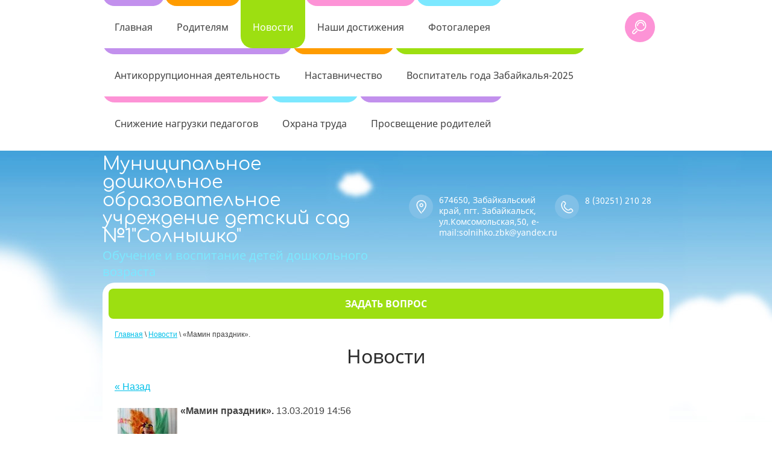

--- FILE ---
content_type: text/html; charset=utf-8
request_url: http://solnihko50.ru/novosti-1?view=1793486
body_size: 9010
content:
<!doctype html>
<html lang="ru">
<head>
<meta charset="utf-8">
<meta name="robots" content="all"/>
<title>Новости</title>
<meta name="description" content="Новости">
<meta name="keywords" content="Новости">
<meta name="SKYPE_TOOLBAR" content="SKYPE_TOOLBAR_PARSER_COMPATIBLE">
<meta name="viewport" content="width=device-width, initial-scale=1.0, maximum-scale=1.0, user-scalable=no">
<meta name="format-detection" content="telephone=no">
<meta name="x-rim-auto-match" http-equiv="x-rim-auto-match" content="none">

 	<link rel="stylesheet" href="/t/v44/images/theme0/styles.scss.css">

	<link rel="stylesheet" href="/g/css/styles_articles_tpl.css">

            <!-- 46b9544ffa2e5e73c3c971fe2ede35a5 -->
            <script src='/shared/s3/js/lang/ru.js'></script>
            <script src='/shared/s3/js/common.min.js'></script>
        <link rel='stylesheet' type='text/css' href='/shared/s3/css/calendar.css' /><link rel='stylesheet' type='text/css' href='/shared/highslide-4.1.13/highslide.min.css'/>
<script type='text/javascript' src='/shared/highslide-4.1.13/highslide.packed.js'></script>
<script type='text/javascript'>
hs.graphicsDir = '/shared/highslide-4.1.13/graphics/';
hs.outlineType = null;
hs.showCredits = false;
hs.lang={cssDirection:'ltr',loadingText:'Загрузка...',loadingTitle:'Кликните чтобы отменить',focusTitle:'Нажмите чтобы перенести вперёд',fullExpandTitle:'Увеличить',fullExpandText:'Полноэкранный',previousText:'Предыдущий',previousTitle:'Назад (стрелка влево)',nextText:'Далее',nextTitle:'Далее (стрелка вправо)',moveTitle:'Передвинуть',moveText:'Передвинуть',closeText:'Закрыть',closeTitle:'Закрыть (Esc)',resizeTitle:'Восстановить размер',playText:'Слайд-шоу',playTitle:'Слайд-шоу (пробел)',pauseText:'Пауза',pauseTitle:'Приостановить слайд-шоу (пробел)',number:'Изображение %1/%2',restoreTitle:'Нажмите чтобы посмотреть картинку, используйте мышь для перетаскивания. Используйте клавиши вперёд и назад'};</script>
<link rel="canonical" href="http://solnihko50.ru/novosti-1"><script src="/g/libs/jquery/1.10.2/jquery.min.js"></script>
<script src="/g/s3/misc/includeform/0.0.3/s3.includeform.js" charset="utf-8"></script>
<script src="/g/libs/jquery-slick/1.5.8/slick.min.js" charset="utf-8"></script>
<script src="/t/v44/images/js/owl.carousel.min.js" charset="utf-8"></script>
<script src="/t/v44/images/js/forms.js" charset="utf-8"></script>
<script src="/t/v44/images/js/main.js" charset="utf-8"></script>
<!--[if lt IE 10]>
<script src="/g/libs/ie9-svg-gradient/0.0.1/ie9-svg-gradient.min.js"></script>
<script src="/g/libs/jquery-placeholder/2.0.7/jquery.placeholder.min.js"></script>
<script src="/g/libs/jquery-textshadow/0.0.1/jquery.textshadow.min.js"></script>
<script src="/g/s3/misc/ie/0.0.1/ie.js"></script>
<![endif]-->
<!--[if lt IE 9]>
<script src="/g/libs/html5shiv/html5.js"></script>
<![endif]-->
</head>
<body>
	<div class="site-wrapper page-inner">
		<header role="banner" class="site-header">
			<nav class="menu-top-wrap">
				<div class="menu-top-inner">
					<div class="menu-top-button" title="Открыть/Закрыть"></div>
					<div class="menu-top-content">
						<ul class="menu-top"><li class="has-child"><a href="/" ><span>Главная</span></a><ul class="level-2"><li class="has-child"><a href="/o-nas" ><span>Сведения об образовательной организации</span></a><ul class="level-3"><li><a href="/osnovnyye-svedeniya" ><span>Основные сведения</span></a></li><li><a href="/struktura-i-organy-upravleniya-obrazovatelnoy-organizatsiyey" ><span>Структура и органы управления образовательной организацией</span></a></li><li><a href="/ohrana-truda" ><span>Охрана труда</span></a></li><li class="has-child"><a href="/dokumenty" ><span>Документы</span></a><ul class="level-4"><li><a href="/godovoj-plan-ra" ><span>Годовой план работы на 2024-2025 учебный год</span></a></li><li><a href="/plan-letnej-ozdorovitelnoj-raboty" ><span>План летней оздоровительной работы</span></a></li><li><a href="/obrazovatelnaya-programma-doshkolnogo-obrazovaniya" ><span>Образовательная программа дошкольного образования</span></a></li><li><a href="/otchet-o-rezultatah-samoobsledovaniya" ><span>Отчёт о результатах самообследования</span></a></li><li><a href="/lokalnye-normativnye-akty" ><span>Локальные нормативные акты</span></a></li><li><a href="/predpisaniya" ><span>Предписания</span></a></li><li><a href="/pravila-vnutrennego-rasporyadka-vospitannikov" ><span>Правила внутреннего распорядка воспитанников</span></a></li><li><a href="/pravila-vnutrennego-trudovogo-rasporyadka" ><span>Правила внутреннего трудового распорядка</span></a></li><li><a href="/kollektivnyj-dogovor" ><span>Коллективный договор</span></a></li><li><a href="/ustav-mdou-no1-solnyshko" ><span>Устав МДОУ №1  "Солнышко"</span></a></li><li><a href="/svidetelstvo-o-gosudarstvennoj-akkreditacii" ><span>Свидетельство о государственной аккредитации</span></a></li></ul></li><li><a href="/obrazovanie" ><span>Образование</span></a></li><li><a href="/obrazovatelnye-standarty" ><span>Образовательные стандарты</span></a></li><li><a href="/rukovodstvo" ><span>Руководство</span></a></li><li><a href="/rukovodstvo-pedagogicheskij-sostav-sotrudniki" ><span>Педагогический состав.</span></a></li><li><a href="/materialno-tehnicheskoe-obespechenie" ><span>Материально-техническое обеспечение</span></a></li><li><a href="/stipendii-i-inye-vidy-materialnoj-podderzhki" ><span>Стипендии и иные виды материальной поддержки</span></a></li><li><a href="/platnye-obrazovatelnye-uslugi" ><span>Платные образовательные услуги</span></a></li><li><a href="/finansovo-hozyajstvennaya-deyatelnost" ><span>Финансово-хозяйственная деятельность</span></a></li><li><a href="/vakantnye-mesta-dlya-priyema-perevoda" ><span>Вакантные места для приёма (перевода)</span></a></li><li class="has-child"><a href="/organizaciya-pitaniya-v-obrazovatelnom-uchrezhdenii" ><span>Организация питания в образовательном учреждении</span></a><ul class="level-4"><li><a href="/informaciya-ob-usloviyah-pitaniya" ><span>Информация об условиях питания</span></a></li><li><a href="/informaciya-o-nalichii-dieticheskogo-menyu-v" ><span>Информация о наличии диетического меню в образовательной организации</span></a></li><li><a href="/menyu" ><span>Меню</span></a></li><li><a href="/perechni-yuridicheskih-lic-i-individualnyh-predprinimatelej-okazyvayushchih-uslugi" ><span>Перечни юридических лиц и индивидуальных  предпринимателей ,оказывающих услуги по организации питания в образовательной организации</span></a></li><li><a href="/perechni-yuridicheskih-lici-individualnyh-predprinimatelej-postavlyayushchih-realizuyushchih-pishchevye-produkty-i-prodovolstvennoe-syre-v-obrazovatelnuyu-organizaciyu" ><span>Перечни юридических лици индивидуальных предпринимателей поставляющих (реализующих) пищевые продукты и  продовольственное сырье в образовательную организацию</span></a></li><li><a href="/obratnaya-svyaz-dlya-roditelej-vospitannikov" ><span>Обратная связь для родителей воспитанников и ответы на вопросы родителей по питанию</span></a></li></ul></li><li><a href="/mezhdunarodnoe-sotrudnichestvo" ><span>Международное сотрудничество</span></a></li></ul></li></ul></li><li class="has-child"><a href="/roditelyam" ><span>Родителям</span></a><ul class="level-2"><li><a href="/konsultatsiya-pedagoga-psikhologa" ><span>Консультация педагога- психолога</span></a></li><li><a href="/konsultatsiya-uchitelya-logopeda" ><span>Консультация учителя-логопеда</span></a></li><li><a href="/konsultacii-dlya-roditelej" ><span>Консультация воспитателя</span></a></li><li><a href="/sovet-roditeley" ><span>Совет родителей.</span></a></li><li><a href="/konsultacii-instruktora-po" ><span>Консультация инструктора по физической культуре</span></a></li><li><a href="/sluzhba-konsultacii-roditelej-centra-dar"  target="_blank"><span>Санитарный этикет В ДОУ</span></a></li><li><a href="/covid-19" ><span>Covid-19</span></a></li></ul></li><li class="opened active"><a href="/novosti-1" ><span>Новости</span></a></li><li><a href="/nashi-dostizheniya-1" ><span>Наши достижения</span></a></li><li><a href="/fotogallereya" ><span>Фотогалерея</span></a></li><li><a href="/antikorrupcionnaya-deyatelnost" ><span>Антикоррупционная деятельность</span></a></li><li><a href="/nastavnichestvo" ><span>Наставничество</span></a></li><li><a href="/vospitatel-goda-zabajkalya" ><span>Воспитатель года Забайкалья-2025</span></a></li><li><a href="/snizhenie-nagruzki-pedagogov" ><span>Снижение нагрузки педагогов</span></a></li><li><a href="/ohrana-truda-1" ><span>Охрана труда</span></a></li><li class="has-child"><a href="/prosveshchenie-roditelej" ><span>Просвещение родителей</span></a><ul class="level-2"><li><a href="/dlya-roditelej" ><span>Для родителей</span></a></li><li><a href="/internet-resursy-prosvetitelskoj-napravlennosti" ><span>Интернет-ресурсы просветительской направленности</span></a></li><li><a href="/pedagogam" ><span>Педагогам</span></a></li><li><a href="https://forms.yandex.ru/u/6824196502848ffb2511c8c0"  target="_blank"><span>Анкета для родителей</span></a></li></ul></li></ul>					</div>
					<div class="form-search" role="search">
						<form action="/search" method="get">
							<input type="submit" value="Найти" />
							<input type="text" name="search" value="" />
						<re-captcha data-captcha="recaptcha"
     data-name="captcha"
     data-sitekey="6LcNwrMcAAAAAOCVMf8ZlES6oZipbnEgI-K9C8ld"
     data-lang="ru"
     data-rsize="invisible"
     data-type="image"
     data-theme="light"></re-captcha></form>
					</div>
				</div>
			</nav>
			<div class="site-outer-width header-content">
				<div class="site-inner-width">
					<div class="company-label">
						<div class="label-cell">
							<div class="company-name">
								<a href="http://solnihko50.ru" title="На главную страницу">Муниципальное дошкольное образовательное учреждение детский сад №1&quot;Солнышко&quot;</a>
							</div>
							<div class="company-activity">Обучение и воспитание детей дошкольного возраста</div>
						</div>
						<div class="label-cell"><div class="address-top"><div class="contacts-icon"></div><div class="site-address-block">674650, Забайкальский край,  пгт. Забайкальск,   ул.Комсомольская,50, e-mail:solnihko.zbk@yandex.ru</div></div><div class="phone-top"><div class="contacts-icon"></div><div class="site-phones-block"><div><a href="tel:8 (30251) 210 28" target="_blank">8 (30251) 210 28</a></div></div></div></div>
					</div>
														</div>
			</div>
		</header> <!-- .site-header -->
		<div class="site-container">
																			<div class="site-outer-width">
				<main role="main" class="site-main site-inner-width">
					<div class="site-main__inner">
												<div class="header-form-inner">
							<div class="header-form-include-wrap form-overlay-close">
								<div class="header-form-include">
									<div class="close-but form-overlay-close"></div>
									<div class="gr-form-wrap tpl-anketa" data-api-url="/-/x-api/v1/public/?method=form/postform&amp;param[form_id]=3753806&amp;param[tpl]=db:form.minimal.tpl" data-api-type="form">
			<form method="post" action="/novosti-1" class="gr-form">
		<div class="gr-head">Задай вопрос</div>		<input type="hidden" name="form_id" value="3753806">
		<input type="hidden" name="tpl" value="db:form.minimal.tpl">
		<input type="hidden" name="params[placeholdered_fields]" value="" />
		<input type="hidden" name="params[hide_title]" value="" />
		<input type="hidden" name="params[fields_table]" value="" />
		<input type="hidden" name="params[but_class]" value="1" />
		<div class="gr-fields-wrap"><div class="gr-field type-text" data-alias="field_18512606"><div class="gr-title">ФИО: <span class="gr-required">*</span></div><div class="gr-value"><input type="text" size="30" maxlength="100" value="" name="d[0]" /></div></div><div class="gr-field type-text" data-alias="field_18513806"><div class="gr-title">E-mail: <span class="gr-required">*</span></div><div class="gr-value"><input type="text" size="30" maxlength="100" value="" name="d[1]" /></div></div><div class="gr-field type-textarea" data-alias="field_18513006"><div class="gr-title">Вопрос: <span class="gr-required">*</span></div><div class="gr-value"><textarea cols="50" rows="7" name="d[2]"></textarea></div></div><div class="gr-field tpl-field-button"><button type="submit" class="site-button gr-button header-form-but">Задать вопрос</button></div>
		</div>
		
		<re-captcha data-captcha="recaptcha"
     data-name="captcha"
     data-sitekey="6LcNwrMcAAAAAOCVMf8ZlES6oZipbnEgI-K9C8ld"
     data-lang="ru"
     data-rsize="invisible"
     data-type="image"
     data-theme="light"></re-captcha></form>
			</div>
								</div>
							</div>
							<div class="header-callback-wrap">
								<div class="header-form-but">задать вопрос</div>
							</div>
						</div>
												
<div class="site-path-wrap" data-url="/novosti-1"><a href="/">Главная</a> \ <a href="/novosti-1">Новости</a> \ «Мамин праздник».</div>						<h1>Новости</h1>
						
  
  <a href="#" onClick="document.location='/novosti-1'">&laquo; Назад</a><br><br>

 
  <div >
   <img src="/thumb/2/iLmHTdDmJO_9K3Igx65SAw/150r150/d/tsts.jpg" vspace="5" hspace="5" style="float:left"/>   <b>«Мамин праздник».</b>&nbsp;13.03.2019 14:56<br><br>
   <p style="text-align: center;"><strong>&laquo;Мамин праздник&raquo;.</strong></p>

<p style="text-align: right;"><strong>&nbsp; &nbsp; &nbsp; &nbsp; &nbsp; &nbsp; &nbsp; &nbsp; &nbsp; &nbsp; &nbsp; &nbsp; &nbsp; &nbsp; &nbsp; &nbsp; &nbsp; &nbsp; &nbsp; &nbsp; &nbsp; &nbsp; &nbsp; &nbsp; &nbsp; &nbsp; &nbsp; &nbsp; &nbsp; &nbsp; &nbsp; &nbsp; &nbsp; &nbsp; &nbsp; &nbsp; &nbsp; &nbsp; &nbsp; &nbsp; &nbsp; &nbsp; &nbsp; &nbsp; &nbsp; &nbsp; &nbsp; &nbsp; &nbsp; &nbsp; &nbsp; &nbsp; &nbsp; &nbsp; &nbsp; &nbsp; &nbsp; &nbsp; &nbsp; &nbsp; &nbsp; &nbsp; &nbsp; &nbsp; &nbsp; &nbsp; &nbsp; Мамины руки.</strong></p>

<p style="text-align: right;">&nbsp; &nbsp; &nbsp; &nbsp; &nbsp; &nbsp; &nbsp; &nbsp; &nbsp; &nbsp; &nbsp; &nbsp; &nbsp; &nbsp; &nbsp; &nbsp; &nbsp; &nbsp; &nbsp; &nbsp; &nbsp; &nbsp; &nbsp; &nbsp; &nbsp; &nbsp; &nbsp; &nbsp; &nbsp; &nbsp; &nbsp; &nbsp; &nbsp; &nbsp; &nbsp; &nbsp; &nbsp; &nbsp; &nbsp; &nbsp; &nbsp; &nbsp; &nbsp; &nbsp; &nbsp; &nbsp; &nbsp; &nbsp; &nbsp; &nbsp; &nbsp; &nbsp; &nbsp; &nbsp; &nbsp; &nbsp; &nbsp; Мамины руки-тепло,</p>

<p style="text-align: right;">&nbsp; &nbsp; &nbsp; &nbsp; &nbsp; &nbsp; &nbsp; &nbsp; &nbsp; &nbsp; &nbsp; &nbsp; &nbsp; &nbsp; &nbsp; &nbsp; &nbsp; &nbsp; &nbsp; &nbsp; &nbsp; &nbsp; &nbsp; &nbsp; &nbsp; &nbsp; &nbsp; &nbsp; &nbsp; &nbsp; &nbsp; &nbsp; &nbsp; &nbsp; &nbsp; &nbsp; &nbsp; &nbsp; &nbsp; &nbsp; &nbsp; &nbsp; &nbsp; &nbsp; &nbsp; &nbsp; &nbsp; &nbsp; &nbsp; &nbsp; &nbsp; &nbsp; &nbsp; &nbsp; &nbsp; &nbsp; &nbsp; &nbsp; &nbsp; &nbsp; &nbsp; &nbsp; &nbsp; &nbsp; &nbsp; &nbsp; &nbsp; &nbsp; &nbsp; &nbsp; &nbsp;&nbsp;Мамины очи-светло,</p>

<p style="text-align: right;">&nbsp; &nbsp; &nbsp; &nbsp; &nbsp; &nbsp; &nbsp; &nbsp; &nbsp; &nbsp; &nbsp; &nbsp; &nbsp; &nbsp; &nbsp; &nbsp; &nbsp; &nbsp; &nbsp; &nbsp; &nbsp; &nbsp; &nbsp; &nbsp; &nbsp; &nbsp; &nbsp; &nbsp; &nbsp; &nbsp; &nbsp; &nbsp; &nbsp; &nbsp; &nbsp; &nbsp; &nbsp; &nbsp; &nbsp; &nbsp; &nbsp; &nbsp; &nbsp; &nbsp; &nbsp; &nbsp; &nbsp; &nbsp; &nbsp; &nbsp; &nbsp; &nbsp; &nbsp; &nbsp; &nbsp; &nbsp; &nbsp; &nbsp; &nbsp; &nbsp; &nbsp; &nbsp; &nbsp; &nbsp; &nbsp; &nbsp; &nbsp; &nbsp; &nbsp; &nbsp; &nbsp;&nbsp;Мамина сказка-во сне,</p>

<p style="text-align: right;">&nbsp; &nbsp; &nbsp; &nbsp; &nbsp; &nbsp; &nbsp; &nbsp; &nbsp; &nbsp; &nbsp; &nbsp; &nbsp; &nbsp; &nbsp; &nbsp; &nbsp; &nbsp; &nbsp; &nbsp; &nbsp; &nbsp; &nbsp; &nbsp; &nbsp; &nbsp; &nbsp; &nbsp; &nbsp; &nbsp; &nbsp; &nbsp; &nbsp; &nbsp; &nbsp; &nbsp; &nbsp; &nbsp; &nbsp; &nbsp; &nbsp; &nbsp; &nbsp; &nbsp; &nbsp; &nbsp; &nbsp; &nbsp; &nbsp; &nbsp; &nbsp; &nbsp; &nbsp; &nbsp; &nbsp; &nbsp; &nbsp; &nbsp; &nbsp; &nbsp; &nbsp; &nbsp; &nbsp; &nbsp; &nbsp; &nbsp; &nbsp; &nbsp; &nbsp; &nbsp; &nbsp; Мамины гены во мне,</p>

<p style="text-align: right;">&nbsp; &nbsp; &nbsp; &nbsp; &nbsp; &nbsp; &nbsp; &nbsp; &nbsp; &nbsp; &nbsp; &nbsp; &nbsp; &nbsp; &nbsp; &nbsp; &nbsp; &nbsp; &nbsp; &nbsp; &nbsp; &nbsp; &nbsp; &nbsp; &nbsp; &nbsp; &nbsp; &nbsp; &nbsp; &nbsp; &nbsp; &nbsp; &nbsp; &nbsp; &nbsp; &nbsp; &nbsp; &nbsp; &nbsp; &nbsp; &nbsp; &nbsp; &nbsp; &nbsp; &nbsp; &nbsp; &nbsp; &nbsp; &nbsp; &nbsp; &nbsp; &nbsp; &nbsp; &nbsp; &nbsp; &nbsp; &nbsp; &nbsp; &nbsp; &nbsp; &nbsp; &nbsp; &nbsp; &nbsp; &nbsp; &nbsp; &nbsp; &nbsp; &nbsp; &nbsp; &nbsp; Мамины мысли со мной,</p>

<p style="text-align: right;">&nbsp; &nbsp; &nbsp; &nbsp; &nbsp; &nbsp; &nbsp; &nbsp; &nbsp; &nbsp; &nbsp; &nbsp; &nbsp; &nbsp; &nbsp; &nbsp; &nbsp; &nbsp; &nbsp; &nbsp; &nbsp; &nbsp; &nbsp; &nbsp; &nbsp; &nbsp; &nbsp; &nbsp; &nbsp; &nbsp; &nbsp; &nbsp; &nbsp; &nbsp; &nbsp; &nbsp; &nbsp; &nbsp; &nbsp; &nbsp; &nbsp; &nbsp; &nbsp; &nbsp; &nbsp; &nbsp; &nbsp; &nbsp; &nbsp; &nbsp; &nbsp; &nbsp; &nbsp; &nbsp; &nbsp; &nbsp; &nbsp; &nbsp; &nbsp; &nbsp; &nbsp; &nbsp; &nbsp; &nbsp; &nbsp; &nbsp; &nbsp; &nbsp; &nbsp; &nbsp; &nbsp;&nbsp;Маме поклон мой земной.</p>

<p style="text-align: right;">&nbsp; &nbsp; &nbsp; &nbsp; &nbsp; &nbsp; &nbsp; &nbsp; &nbsp; &nbsp; &nbsp; &nbsp; &nbsp; &nbsp; &nbsp; &nbsp; &nbsp; &nbsp; &nbsp; &nbsp; &nbsp; &nbsp; &nbsp; &nbsp; &nbsp; &nbsp; &nbsp; &nbsp; &nbsp; &nbsp; &nbsp; &nbsp; &nbsp; &nbsp; &nbsp; &nbsp; &nbsp; &nbsp; &nbsp; &nbsp; &nbsp; &nbsp; &nbsp; &nbsp; &nbsp; &nbsp; &nbsp; &nbsp; &nbsp; &nbsp; &nbsp; &nbsp; &nbsp; &nbsp; &nbsp; &nbsp; &nbsp; &nbsp; &nbsp; &nbsp; &nbsp; &nbsp; &nbsp; &nbsp; &nbsp; &nbsp; &nbsp; &nbsp; &nbsp; &nbsp; &nbsp; &nbsp; &nbsp; &nbsp; &nbsp; &nbsp; &nbsp; &nbsp; (Е. Колтовская)</p>

<p style="text-align: justify;">&nbsp;&nbsp;&nbsp;&nbsp;&nbsp;&nbsp;&nbsp;&nbsp;&nbsp;&nbsp;&nbsp; 7-го марта в нашей группе &laquo;Полянка&raquo; состоялся утренник посвященный женскому дню&nbsp;8-е марта. Праздник&nbsp; прошел в торжественной, радостной атмосфере, в&nbsp;виде яркого музыкального представления под названием &laquo;цветок с сюрпризом&raquo; .Запоминающимися и трогательными моментами стали песни детей для мам, танец с ложками ,увлекательный танец с игрушками. Пришедшая на праздник Матрешка, веселилась, пела, танцевала и&nbsp; играла вместе с детьми.&nbsp; Дети с легкостью и радостью справились с&nbsp; приготовленными&nbsp; Петрушкой&nbsp; конкурсами: &laquo;Украсим полянку цветами&raquo; и &laquo;Собери фантики&raquo;. Сюрпризным моментом от Петрушки стало угощение детей конфетами. Закончилось&nbsp; представление трогательной песней мам. Дети веселые и счастливые вернулись в группу, где с нетерпением будут ждать следующего праздника.</p>

<p><a class="highslide" href="/d/kk.jpg" onclick="return hs.expand(this)"><img alt="кк" height="240" src="/thumb/2/h__GWMvYTCSlmB5p9dgxmQ/360r300/d/kk.jpg" style="border-width: 0px; width: 371px; height: 279px;" width="360" /></a><a class="highslide" href="/d/kkg.jpg" onclick="return hs.expand(this)"><img alt="ккг" class="" height="270" src="/thumb/2/so0Oiaxw8x7VApHq3PIqbg/360r300/d/kkg.jpg" style="border-width: 0px; width: 373px; height: 281px;" width="360" /></a></p>

<p>&nbsp; &nbsp; &nbsp; &nbsp; &nbsp; &nbsp; &nbsp; &nbsp; &nbsp; &nbsp; &nbsp; &nbsp; &nbsp; &nbsp; &nbsp; &nbsp; &nbsp; &nbsp; &nbsp; &nbsp; &nbsp; &nbsp; &nbsp; &nbsp; &nbsp; &nbsp; &nbsp; &nbsp; &nbsp; &nbsp; &nbsp; &nbsp; &nbsp; &nbsp; &nbsp; &nbsp; &nbsp; &nbsp; &nbsp; &nbsp; &nbsp; &nbsp; &nbsp; &nbsp; &nbsp; &nbsp; &nbsp; &nbsp; &nbsp; &nbsp; &nbsp; &nbsp; &nbsp; &nbsp; &nbsp; &nbsp; &nbsp; &nbsp; &nbsp; &nbsp; &nbsp; &nbsp; &nbsp; &nbsp; &nbsp; &nbsp; &nbsp; &nbsp; &nbsp; &nbsp; Воспитатель: Козлова И.Н.</p>
   <br clear="all" />
  </div>
   
      




</div>
				</main> <!-- .site-main -->
			</div>
																						<aside class="site-outer-width bottom-form-wrap">
				<div class="bf-dec dec-top"></div>
				<div class="bf-dec dec-bot"></div>
				<div class="site-inner-width bot-form-content">
															<div class="bot-form-cell bf-right"><div class="site-contacts-bot top-cont"><article class="contacts-bot-inner"><h2 class="bot-cont-tit">Контакты:</h2><div class="bot-cont-text bot-address"><div class="bot-icon"><svg xmlns="http://www.w3.org/2000/svg" xmlns:xlink="http://www.w3.org/1999/xlink" preserveAspectRatio="xMidYMid" width="40" height="40" viewBox="0 0 40 40"><path d="M38.7,14.4c-0.7-2.2-2.5-3.8-4.6-4.3c0.4-2.2-0.4-4.4-2.3-5.9c-2-1.5-4.6-1.7-6.7-0.6C24.1,1.5,22,0,19.5,0 c-2.3,0-4.4,1.3-5.4,3.2c-2-1-4.4-0.8-6.3,0.5C5.8,5.1,4.9,7.4,5.2,9.6C3,9.9,1.1,11.5,0.4,13.7c-0.7,2.2-0.1,4.6,1.4,6.2 c-1.5,1.6-2.2,3.9-1.5,6.1C1,28.2,2.8,29.8,5,30.2c-0.3,2.2,0.5,4.4,2.4,5.8c1.9,1.4,4.3,1.6,6.3,0.7c1,1.9,3,3.3,5.4,3.3 c2.3,0,4.4-1.2,5.5-3.1c2,1,4.4,0.9,6.3-0.4c1.9-1.3,2.9-3.6,2.6-5.7c2.2-0.3,4.1-1.8,4.9-4c0.8-2.2,0.2-4.6-1.2-6.2 C38.7,19,39.4,16.7,38.7,14.4" class="bot-icon-svg"/></svg></div><div class="site-address-block">674650, Забайкальский край,  пгт. Забайкальск,   ул.Комсомольская,50, e-mail:solnihko.zbk@yandex.ru</div></div><div class="bot-cont-text bot-phones"><div class="bot-icon"><svg xmlns="http://www.w3.org/2000/svg" xmlns:xlink="http://www.w3.org/1999/xlink" preserveAspectRatio="xMidYMid" width="40" height="40" viewBox="0 0 40 40"><path d="M38.7,14.4c-0.7-2.2-2.5-3.8-4.6-4.3c0.4-2.2-0.4-4.4-2.3-5.9c-2-1.5-4.6-1.7-6.7-0.6C24.1,1.5,22,0,19.5,0 c-2.3,0-4.4,1.3-5.4,3.2c-2-1-4.4-0.8-6.3,0.5C5.8,5.1,4.9,7.4,5.2,9.6C3,9.9,1.1,11.5,0.4,13.7c-0.7,2.2-0.1,4.6,1.4,6.2 c-1.5,1.6-2.2,3.9-1.5,6.1C1,28.2,2.8,29.8,5,30.2c-0.3,2.2,0.5,4.4,2.4,5.8c1.9,1.4,4.3,1.6,6.3,0.7c1,1.9,3,3.3,5.4,3.3 c2.3,0,4.4-1.2,5.5-3.1c2,1,4.4,0.9,6.3-0.4c1.9-1.3,2.9-3.6,2.6-5.7c2.2-0.3,4.1-1.8,4.9-4c0.8-2.2,0.2-4.6-1.2-6.2 C38.7,19,39.4,16.7,38.7,14.4" class="bot-icon-svg"/></svg></div><div class="site-phones-block"><div><a href="tel:8 (30251) 210 28" target="_blank">8 (30251) 210 28</a></div></div></div><div class="bot-cont-text bot-metro"><div class="bot-icon"><svg xmlns="http://www.w3.org/2000/svg" xmlns:xlink="http://www.w3.org/1999/xlink" preserveAspectRatio="xMidYMid" width="40" height="40" viewBox="0 0 40 40"><path d="M38.7,14.4c-0.7-2.2-2.5-3.8-4.6-4.3c0.4-2.2-0.4-4.4-2.3-5.9c-2-1.5-4.6-1.7-6.7-0.6C24.1,1.5,22,0,19.5,0 c-2.3,0-4.4,1.3-5.4,3.2c-2-1-4.4-0.8-6.3,0.5C5.8,5.1,4.9,7.4,5.2,9.6C3,9.9,1.1,11.5,0.4,13.7c-0.7,2.2-0.1,4.6,1.4,6.2 c-1.5,1.6-2.2,3.9-1.5,6.1C1,28.2,2.8,29.8,5,30.2c-0.3,2.2,0.5,4.4,2.4,5.8c1.9,1.4,4.3,1.6,6.3,0.7c1,1.9,3,3.3,5.4,3.3 c2.3,0,4.4-1.2,5.5-3.1c2,1,4.4,0.9,6.3-0.4c1.9-1.3,2.9-3.6,2.6-5.7c2.2-0.3,4.1-1.8,4.9-4c0.8-2.2,0.2-4.6-1.2-6.2 C38.7,19,39.4,16.7,38.7,14.4" class="bot-icon-svg"/></svg></div>режим работы: 7:30-19:30</div></article></div></div>
									</div>
			</aside>
		<script src="http://api-maps.yandex.ru/2.0-stable/?load=package.full&amp;lang=ru" type="text/javascript"></script>
		<script type="text/javascript" src="/t/v44/images/js/jquery.map.js"></script>
	<script type="text/javascript">
	mjsMap({data: [{name: "детский сад", coords: "49°38′38″N, 117°19′5", desc: ""}],zoom: "10",center: "49.647422, 117.33109",type: "",id: 'myMap'})
	</script>
			<div class="site-map-wrap">
				<div id="myMap" style="height: 400px"></div>			</div>
						<aside class="site-contacts-bot bottom-cont"><article class="contacts-bot-inner"><h2 class="bot-cont-tit">Контакты:</h2><div class="bot-cont-text bot-address"><div class="bot-icon"><svg xmlns="http://www.w3.org/2000/svg" xmlns:xlink="http://www.w3.org/1999/xlink" preserveAspectRatio="xMidYMid" width="40" height="40" viewBox="0 0 40 40"><path d="M38.7,14.4c-0.7-2.2-2.5-3.8-4.6-4.3c0.4-2.2-0.4-4.4-2.3-5.9c-2-1.5-4.6-1.7-6.7-0.6C24.1,1.5,22,0,19.5,0 c-2.3,0-4.4,1.3-5.4,3.2c-2-1-4.4-0.8-6.3,0.5C5.8,5.1,4.9,7.4,5.2,9.6C3,9.9,1.1,11.5,0.4,13.7c-0.7,2.2-0.1,4.6,1.4,6.2 c-1.5,1.6-2.2,3.9-1.5,6.1C1,28.2,2.8,29.8,5,30.2c-0.3,2.2,0.5,4.4,2.4,5.8c1.9,1.4,4.3,1.6,6.3,0.7c1,1.9,3,3.3,5.4,3.3 c2.3,0,4.4-1.2,5.5-3.1c2,1,4.4,0.9,6.3-0.4c1.9-1.3,2.9-3.6,2.6-5.7c2.2-0.3,4.1-1.8,4.9-4c0.8-2.2,0.2-4.6-1.2-6.2 C38.7,19,39.4,16.7,38.7,14.4" class="bot-icon-svg"/></svg></div><div class="site-address-block">674650, Забайкальский край,  пгт. Забайкальск,   ул.Комсомольская,50, e-mail:solnihko.zbk@yandex.ru</div></div><div class="bot-cont-text bot-phones"><div class="bot-icon"><svg xmlns="http://www.w3.org/2000/svg" xmlns:xlink="http://www.w3.org/1999/xlink" preserveAspectRatio="xMidYMid" width="40" height="40" viewBox="0 0 40 40"><path d="M38.7,14.4c-0.7-2.2-2.5-3.8-4.6-4.3c0.4-2.2-0.4-4.4-2.3-5.9c-2-1.5-4.6-1.7-6.7-0.6C24.1,1.5,22,0,19.5,0 c-2.3,0-4.4,1.3-5.4,3.2c-2-1-4.4-0.8-6.3,0.5C5.8,5.1,4.9,7.4,5.2,9.6C3,9.9,1.1,11.5,0.4,13.7c-0.7,2.2-0.1,4.6,1.4,6.2 c-1.5,1.6-2.2,3.9-1.5,6.1C1,28.2,2.8,29.8,5,30.2c-0.3,2.2,0.5,4.4,2.4,5.8c1.9,1.4,4.3,1.6,6.3,0.7c1,1.9,3,3.3,5.4,3.3 c2.3,0,4.4-1.2,5.5-3.1c2,1,4.4,0.9,6.3-0.4c1.9-1.3,2.9-3.6,2.6-5.7c2.2-0.3,4.1-1.8,4.9-4c0.8-2.2,0.2-4.6-1.2-6.2 C38.7,19,39.4,16.7,38.7,14.4" class="bot-icon-svg"/></svg></div><div class="site-phones-block"><div><a href="tel:8 (30251) 210 28" target="_blank">8 (30251) 210 28</a></div></div></div><div class="bot-cont-text bot-metro"><div class="bot-icon"><svg xmlns="http://www.w3.org/2000/svg" xmlns:xlink="http://www.w3.org/1999/xlink" preserveAspectRatio="xMidYMid" width="40" height="40" viewBox="0 0 40 40"><path d="M38.7,14.4c-0.7-2.2-2.5-3.8-4.6-4.3c0.4-2.2-0.4-4.4-2.3-5.9c-2-1.5-4.6-1.7-6.7-0.6C24.1,1.5,22,0,19.5,0 c-2.3,0-4.4,1.3-5.4,3.2c-2-1-4.4-0.8-6.3,0.5C5.8,5.1,4.9,7.4,5.2,9.6C3,9.9,1.1,11.5,0.4,13.7c-0.7,2.2-0.1,4.6,1.4,6.2 c-1.5,1.6-2.2,3.9-1.5,6.1C1,28.2,2.8,29.8,5,30.2c-0.3,2.2,0.5,4.4,2.4,5.8c1.9,1.4,4.3,1.6,6.3,0.7c1,1.9,3,3.3,5.4,3.3 c2.3,0,4.4-1.2,5.5-3.1c2,1,4.4,0.9,6.3-0.4c1.9-1.3,2.9-3.6,2.6-5.7c2.2-0.3,4.1-1.8,4.9-4c0.8-2.2,0.2-4.6-1.2-6.2 C38.7,19,39.4,16.7,38.7,14.4" class="bot-icon-svg"/></svg></div>режим работы: 7:30-19:30</div></article></aside>
								</div>
		<footer role="contentinfo" class="site-footer site-outer-width">
			<div class="site-inner-width footer-content">
								<div class="social-icons soc-top">
					<a href="https://ok.ru/group/53694212079629" title="Одноклассники" target="_blank"><img src="/thumb/2/p5ELgnMxsKE69kpd9e3t1g/60c60/d/fgs16_odnoklassniki_3.svg" alt="Одноклассники"></a><a href="http://минобрнауки.рф/" title="Мин образования РФ" target="_blank"><img src="/thumb/2/-xlHmknwOJhT3Pk20O7JEQ/60c60/d/i.jpg" alt="Мин образования РФ"></a>				</div>
								<div class="footer-table">
					<div class="footer-cell first-cell">
																		<div class="company-copyright">Copyright © 2012 - 2026 МДОУ №1 "Солнышко"</div>
					</div>
					<div class="footer-cell center-cell">
						<div class="site-counters">
<!--__INFO2026-01-21 01:03:43INFO__-->
</div>
						<div class="company-copyright">Copyright © 2012 - 2026 МДОУ №1 "Солнышко"</div>
						<div class="site-copyright"><span style='font-size:14px;' class='copyright'><!--noindex-->Создание, <span style="text-decoration:underline; cursor: pointer;" onclick="javascript:window.open('https://megagr'+'oup.ru?utm_referrer='+location.hostname)" class="copyright">разработка сайта</span> — студия Мегагрупп.ру. <!--/noindex--></span></div>
					</div>
					<div class="footer-cell last-cell">
						<div class="site-copyright"><span style='font-size:14px;' class='copyright'><!--noindex-->Создание, <span style="text-decoration:underline; cursor: pointer;" onclick="javascript:window.open('https://megagr'+'oup.ru?utm_referrer='+location.hostname)" class="copyright">разработка сайта</span> — студия Мегагрупп.ру. <!--/noindex--></span></div>
					</div>
				</div>
								<div class="social-icons soc-bot">
					<a href="https://ok.ru/group/53694212079629" title="Одноклассники" target="_blank"><img src="/thumb/2/p5ELgnMxsKE69kpd9e3t1g/60c60/d/fgs16_odnoklassniki_3.svg" alt="Одноклассники"></a><a href="http://минобрнауки.рф/" title="Мин образования РФ" target="_blank"><img src="/thumb/2/-xlHmknwOJhT3Pk20O7JEQ/60c60/d/i.jpg" alt="Мин образования РФ"></a>				</div>
							</div>
		</footer> <!-- .site-footer -->
	</div>
	<script src="/t/v44/images/js/flexFix.js"></script>
<!-- 433 -->

<!-- assets.bottom -->
<!-- </noscript></script></style> -->
<script src="/my/s3/js/site.min.js?1768978399" ></script>
<script src="/my/s3/js/site/defender.min.js?1768978399" ></script>
<script >/*<![CDATA[*/
var megacounter_key="51fc1d6c4cad4d6bddeb29fd10e8200c";
(function(d){
    var s = d.createElement("script");
    s.src = "//counter.megagroup.ru/loader.js?"+new Date().getTime();
    s.async = true;
    d.getElementsByTagName("head")[0].appendChild(s);
})(document);
/*]]>*/</script>
<script >/*<![CDATA[*/
$ite.start({"sid":377359,"vid":378323,"aid":406713,"stid":4,"cp":21,"active":true,"domain":"solnihko50.ru","lang":"ru","trusted":false,"debug":false,"captcha":3});
/*]]>*/</script>
<!-- /assets.bottom -->
</body>
</html>

--- FILE ---
content_type: text/css
request_url: http://solnihko50.ru/t/v44/images/theme0/styles.scss.css
body_size: 17604
content:
@charset "utf-8";
html {
  font-family: sans-serif;
  -ms-text-size-adjust: 100%;
  -webkit-text-size-adjust: 100%;
  overflow-y: scroll; }

body {
  margin: 0; }

article, aside, details, figcaption, figure, footer, header, hgroup, main, menu, nav, section, summary {
  display: block; }

audio, canvas, progress, video {
  display: inline-block;
  vertical-align: baseline; }

audio:not([controls]) {
  display: none;
  height: 0; }

[hidden], template {
  display: none; }

a {
  background-color: transparent; }

a:active, a:hover {
  outline: 0; }

abbr[title] {
  border-bottom: 1px dotted; }

b, strong {
  font-weight: 700; }

dfn {
  font-style: italic; }

h1 {
  font-size: 2em;
  margin: 0.67em 0; }

mark {
  background: #ff0;
  color: #000; }

small {
  font-size: 80%; }

sub, sup {
  font-size: 75%;
  line-height: 0;
  position: relative;
  vertical-align: baseline; }

sup {
  top: -0.5em; }

sub {
  bottom: -0.25em; }

img {
  border: 0; }

svg:not(:root) {
  overflow: hidden; }

figure {
  margin: 1em 40px; }

hr {
  box-sizing: content-box;
  height: 0; }

pre {
  overflow: auto; }

code, kbd, pre, samp {
  font-family: monospace, monospace;
  font-size: 1em; }

button, input, optgroup, select, textarea {
  font: inherit;
  margin: 0; }

button {
  overflow: visible; }

button, select {
  text-transform: none; }

button, html input[type="button"], input[type="reset"], input[type="submit"] {
  -webkit-appearance: button;
  cursor: pointer; }

button[disabled], html input[disabled] {
  cursor: default; }

button::-moz-focus-inner, input::-moz-focus-inner {
  border: 0;
  padding: 0; }

input {
  line-height: normal; }

input[type="checkbox"], input[type="radio"] {
  box-sizing: border-box;
  padding: 0; }

input[type="number"]::-webkit-inner-spin-button, input[type="number"]::-webkit-outer-spin-button {
  height: auto; }

input[type="search"] {
  -webkit-appearance: textfield;
  box-sizing: content-box; }

input[type="search"]::-webkit-search-cancel-button, input[type="search"]::-webkit-search-decoration {
  -webkit-appearance: none; }

fieldset {
  border: 1px solid silver;
  margin: 0 2px;
  padding: 0.35em 0.625em 0.75em; }

legend {
  border: 0;
  padding: 0; }

textarea {
  overflow: auto; }

optgroup {
  font-weight: 700; }

table {
  border-collapse: collapse;
  border-spacing: 0; }

td, th {
  padding: 0; }

@media print {
  * {
    background: transparent !important;
    color: #000 !important;
    box-shadow: none !important;
    text-shadow: none !important; }

  a, a:visited {
    text-decoration: underline; }

  a[href]:after {
    content: " (" attr(href) ")"; }

  abbr[title]:after {
    content: " (" attr(title) ")"; }

  pre, blockquote {
    border: 1px solid #999;
    page-break-inside: avoid; }

  thead {
    display: table-header-group; }

  tr, img {
    page-break-inside: avoid; }

  img {
    max-width: 100% !important; }

  @page {
    margin: 0.5cm; }

  p, h2, h3 {
    orphans: 3;
    widows: 3; }

  h2, h3 {
    page-break-after: avoid; } }

.hide {
  display: none; }

.show {
  display: block; }

.invisible {
  visibility: hidden; }

.visible {
  visibility: visible; }

.reset-indents {
  padding: 0;
  margin: 0; }

.reset-font {
  line-height: 0;
  font-size: 0; }

.clear-list {
  list-style: none;
  padding: 0;
  margin: 0; }

.clearfix:before, .clearfix:after {
  display: table;
  content: "";
  line-height: 0;
  font-size: 0; }
  .clearfix:after {
    clear: both; }

.clear {
  visibility: hidden;
  clear: both;
  height: 0;
  font-size: 1px;
  line-height: 0; }

.clear-self::after {
  display: block;
  visibility: hidden;
  clear: both;
  height: 0;
  content: ''; }

.overflowHidden {
  overflow: hidden; }

.thumb, .YMaps, .ymaps-map {
  color: #000; }

.table {
  display: table; }
  .table .tr {
    display: table-row; }
    .table .tr .td {
      display: table-cell; }

.table0, .table1, .table2 {
  border-collapse: collapse; }
  .table0 td, .table1 td, .table2 td {
    padding: 0.5em; }

.table1, .table2 {
  border: 1px solid #f2e8fb; }
  .table1 td, .table2 td, .table1 th, .table2 th {
    border: 1px solid #f2e8fb; }

.table2 th {
  padding: 0.5em;
  color: #fff;
  background: #c290ed; }

html, body {
  height: 100%; }

html {
  font-size: 16px; }

body {
  position: relative;
  min-width: 320px;
  text-align: left;
  color: #424242;
  background: #fff;
  font-family: Arial, Helvetica, sans-serif;
  line-height: 1.25; }

h1, h2, h3, h4, h5, h6 {
  color: #2b2b2b;
  font-family: NotoSansRegular, Arial, Helvetica, sans-serif;
  font-weight: normal;
  font-style: normal; }

h1 {
  margin-top: 0;
  font-size: 2rem;
  text-align: center; }

h2 {
  font-size: 1.5rem; }

h3 {
  font-size: 1.17rem; }

h4 {
  font-size: 1rem; }

h5 {
  font-size: 0.83rem; }

h6 {
  font-size: 0.67rem; }

h5, h6 {
  font-weight: bold; }

a {
  text-decoration: underline;
  color: #00c0e9; }

a:hover {
  text-decoration: none; }

.site-outer-width {
  padding-left: 10px;
  padding-right: 10px;
  position: relative; }
  .site-outer-width:after {
    content: '';
    display: table;
    clear: both; }

.site-inner-width {
  width: 100%;
  max-width: 940px;
  margin: 0 auto; }

@media all and (min-width: 768px) {
  .site-outer-width {
    padding-left: 36px;
    padding-right: 36px; } }

@media all and (min-width: 940px) {
  .site-outer-width {
    padding-left: 0;
    padding-right: 0; } }

.site-wrapper {
  min-height: 100%;
  max-width: 100%;
  margin: auto;
  display: -moz-box;
  display: -webkit-box;
  display: -webkit-flex;
  display: -moz-flex;
  display: -ms-flexbox;
  display: flex;
  -webkit-box-direction: normal;
  -webkit-box-orient: vertical;
  -moz-box-direction: normal;
  -moz-box-orient: vertical;
  -webkit-flex-direction: column;
  -moz-flex-direction: column;
  -ms-flex-direction: column;
  flex-direction: column; }
  .ie .site-wrapper {
    height: 100%; }

.site-header {
  min-height: 100px;
  -webkit-box-flex: none;
  -webkit-flex: none;
  -moz-box-flex: none;
  -moz-flex: none;
  -ms-flex: none;
  flex: none; }

.site-container {
  -webkit-box-flex: 1;
  -webkit-flex: 1 0 auto;
  -moz-box-flex: 1;
  -moz-flex: 1 0 auto;
  -ms-flex: 1 0 auto;
  flex: 1 0 auto; }

@media screen and (min-width: 940px) {
    .site-main {
      width: 100%; } }
  .site-main__inner {
    position: relative;
    padding: 10px 20px 50px;
    background: #fff;
    border-radius: 20px 20px; }
    .site-main__inner:after {
      content: '';
      display: table;
      clear: both; }

.page-inner .site-main {
  padding-top: 10px; }
  .page-inner .site-main .site-main__inner {
    margin-top: -350px; }

.site-footer {
  min-height: 240px;
  background: #fff;
  font-size: 12px;
  color: #424242;
  -webkit-box-flex: none;
  -webkit-flex: none;
  -moz-box-flex: none;
  -moz-flex: none;
  -ms-flex: none;
  flex: none; }
  .site-footer:before {
    content: '';
    position: absolute;
    left: 0;
    right: 0;
    bottom: 100%;
    margin: 0 0 -2px;
    height: 42px;
    background: url(../bg-foot.png) 0 0 repeat-x; }
  .site-footer a {
    color: #424242; }

.menu-top-wrap {
  position: relative;
  min-height: 80px;
  background: #fff;
  z-index: 90; }
  .menu-top-wrap.index-30 {
    z-index: 30; }
  .menu-top-wrap .menu-top-inner {
    position: relative;
    max-width: 940px;
    margin: 0 auto; }
  .menu-top-wrap .menu-top {
    position: relative; }
    .menu-top-wrap .menu-top a {
      display: block;
      font: 14px NotoSansRegular, Arial, "Helvetica Neue", Helvetica, sans-serif;
      line-height: 1;
      text-decoration: none;
      position: relative;
      overflow: hidden; }
    .menu-top-wrap .menu-top > li:nth-child(2) ul a:hover:before, .menu-top-wrap .menu-top > li:nth-child(7) ul a:hover:before, .menu-top-wrap .menu-top > li:nth-child(12) ul a:hover:before, .menu-top-wrap .menu-top > li:nth-child(17) ul a:hover:before {
      background: #ff9c00; }
      .menu-top-wrap .menu-top > li:nth-child(3) ul a:hover:before, .menu-top-wrap .menu-top > li:nth-child(8) ul a:hover:before, .menu-top-wrap .menu-top > li:nth-child(13) ul a:hover:before, .menu-top-wrap .menu-top > li:nth-child(18) ul a:hover:before {
        background: #9ddf11; }
      .menu-top-wrap .menu-top > li:nth-child(4) ul a:hover:before, .menu-top-wrap .menu-top > li:nth-child(9) ul a:hover:before, .menu-top-wrap .menu-top > li:nth-child(14) ul a:hover:before, .menu-top-wrap .menu-top > li:nth-child(19) ul a:hover:before {
        background: #fd93d6; }
      .menu-top-wrap .menu-top > li:nth-child(5) ul a:hover:before, .menu-top-wrap .menu-top > li:nth-child(10) ul a:hover:before, .menu-top-wrap .menu-top > li:nth-child(15) ul a:hover:before, .menu-top-wrap .menu-top > li:nth-child(20) ul a:hover:before {
        background: #7ce8ff; }
    .menu-top-wrap .menu-top ul {
      display: none; }
      .menu-top-wrap .menu-top ul a {
        color: #424242;
        font-size: 14px;
        line-height: 17px;
        display: inline-block;
        position: relative;
        padding: 0 0 0 14px; }
        .menu-top-wrap .menu-top ul a:before {
          content: '';
          position: absolute;
          left: 0;
          top: 50%;
          margin: -3px 0 0;
          box-shadow: inset 0 1px 0 rgba(187, 187, 187, 0.38);
          background: #f4f4f4;
          width: 6px;
          height: 6px;
          border-radius: 50%; }
      .menu-top-wrap .menu-top ul li.item-opened > a, .menu-top-wrap .menu-top ul a:hover {
        color: #00c0e9; }
        .menu-top-wrap .menu-top ul li.item-opened > a:before, .menu-top-wrap .menu-top ul a:hover:before {
          background: #c290ed; }
      .menu-top-wrap .menu-top ul ul {
        padding: 10px 0 0 15px; }
        .menu-top-wrap .menu-top ul ul li {
          padding: 6px 0; }
    .menu-top-wrap .menu-top li.item-opened > ul {
      display: block; }

@media all and (max-width: 767px) {
  .menu-top-wrap.opened-menu {
    z-index: 200; }
    .menu-top-wrap.opened-menu .menu-top-button {
      background-color: #fff;
      background-image: url('data:image/svg+xml,%3Csvg%20version%3D%221.1%22%20baseProfile%3D%22full%22%20xmlns%3D%22http%3A%2F%2Fwww.w3.org%2F2000%2Fsvg%22%20xmlns%3Axlink%3D%22http%3A%2F%2Fwww.w3.org%2F1999%2Fxlink%22%20xmlns%3Aev%3D%22http%3A%2F%2Fwww.w3.org%2F2001%2Fxml-events%22%20xml%3Aspace%3D%22preserve%22%20x%3D%220px%22%20y%3D%220px%22%20width%3D%2220px%22%20height%3D%2217px%22%20%20viewBox%3D%220%200%2020%2017%22%20preserveAspectRatio%3D%22none%22%20shape-rendering%3D%22geometricPrecision%22%3E%3Cpath%20fill%3D%22%23c290ed%22%20d%3D%22M1.5%2C3h17C19.3%2C3%2C20%2C2.3%2C20%2C1.5C20%2C0.7%2C19.3%2C0%2C18.5%2C0h-17C0.7%2C0%2C0%2C0.7%2C0%2C1.5C0%2C2.3%2C0.7%2C3%2C1.5%2C3z%20M18.5%2C7h-17%20C0.7%2C7%2C0%2C7.7%2C0%2C8.5C0%2C9.3%2C0.7%2C10%2C1.5%2C10h17c0.8%2C0%2C1.5-0.7%2C1.5-1.5C20%2C7.7%2C19.3%2C7%2C18.5%2C7z%20M18.5%2C14h-17C0.7%2C14%2C0%2C14.7%2C0%2C15.5%20C0%2C16.3%2C0.7%2C17%2C1.5%2C17h17c0.8%2C0%2C1.5-0.7%2C1.5-1.5C20%2C14.7%2C19.3%2C14%2C18.5%2C14z%22%20%3E%3C%2Fpath%3E%3C%2Fsvg%3E'); }
    .menu-top-wrap.opened-menu .menu-top-content {
      opacity: 1;
      visibility: visible; }
    .menu-top-wrap.opened-menu .menu-top {
      -webkit-transform: translateX(0) translateZ(0);
      -moz-transform: translateX(0) translateZ(0);
      -ms-transform: translateX(0) translateZ(0);
      -o-transform: translateX(0) translateZ(0);
      transform: translateX(0) translateZ(0); }
    .menu-top-wrap .menu-top-button {
      position: absolute;
      top: 17px;
      left: 20px;
      width: 46px;
      height: 46px;
      border-radius: 50%;
      background: #c290ed url('data:image/svg+xml,%3Csvg%20version%3D%221.1%22%20baseProfile%3D%22full%22%20xmlns%3D%22http%3A%2F%2Fwww.w3.org%2F2000%2Fsvg%22%20xmlns%3Axlink%3D%22http%3A%2F%2Fwww.w3.org%2F1999%2Fxlink%22%20xmlns%3Aev%3D%22http%3A%2F%2Fwww.w3.org%2F2001%2Fxml-events%22%20xml%3Aspace%3D%22preserve%22%20x%3D%220px%22%20y%3D%220px%22%20width%3D%2220px%22%20height%3D%2217px%22%20%20viewBox%3D%220%200%2020%2017%22%20preserveAspectRatio%3D%22none%22%20shape-rendering%3D%22geometricPrecision%22%3E%3Cpath%20fill%3D%22%23ffffff%22%20d%3D%22M1.5%2C3h17C19.3%2C3%2C20%2C2.3%2C20%2C1.5C20%2C0.7%2C19.3%2C0%2C18.5%2C0h-17C0.7%2C0%2C0%2C0.7%2C0%2C1.5C0%2C2.3%2C0.7%2C3%2C1.5%2C3z%20M18.5%2C7h-17%20C0.7%2C7%2C0%2C7.7%2C0%2C8.5C0%2C9.3%2C0.7%2C10%2C1.5%2C10h17c0.8%2C0%2C1.5-0.7%2C1.5-1.5C20%2C7.7%2C19.3%2C7%2C18.5%2C7z%20M18.5%2C14h-17C0.7%2C14%2C0%2C14.7%2C0%2C15.5%20C0%2C16.3%2C0.7%2C17%2C1.5%2C17h17c0.8%2C0%2C1.5-0.7%2C1.5-1.5C20%2C14.7%2C19.3%2C14%2C18.5%2C14z%22%20%3E%3C%2Fpath%3E%3C%2Fsvg%3E') 50% 50% no-repeat;
      cursor: pointer;
      z-index: 200;
      -webkit-transition: all 0.2s ease-in-out;
      -moz-transition: all 0.2s ease-in-out;
      -o-transition: all 0.2s ease-in-out;
      -ms-transition: all 0.2s ease-in-out;
      transition: all 0.2s ease-in-out; }
    .menu-top-wrap .menu-top-content {
      position: fixed;
      top: 0;
      left: 0;
      right: 0;
      bottom: 0;
      z-index: 100;
      overflow: auto;
      background: rgba(255, 255, 255, 0.5);
      visibility: hidden;
      opacity: 0;
      -webkit-transition: opacity 0.2s ease-in-out;
      -moz-transition: opacity 0.2s ease-in-out;
      -o-transition: opacity 0.2s ease-in-out;
      -ms-transition: opacity 0.2s ease-in-out;
      transition: opacity 0.2s ease-in-out; }
    .menu-top-wrap .menu-top {
      position: absolute;
      width: 230px;
      top: 17px;
      left: 66px;
      -webkit-transition: all 0.2s ease-in-out 0.3s;
      -moz-transition: all 0.2s ease-in-out 0.3s;
      -o-transition: all 0.2s ease-in-out 0.3s;
      -ms-transition: all 0.2s ease-in-out 0.3s;
      transition: all 0.2s ease-in-out 0.3s;
      transition-delay: 0.2s;
      -webkit-transform: translateX(-130%) translateZ(0);
      -moz-transform: translateX(-130%) translateZ(0);
      -ms-transform: translateX(-130%) translateZ(0);
      -o-transform: translateX(-130%) translateZ(0);
      transform: translateX(-130%) translateZ(0);
      padding: 0 0 20px; }
    .menu-top-wrap .menu-top > li {
      margin: 0 0 1px;
      background: #fff;
      border-radius: 20px; }
      .menu-top-wrap .menu-top > li > a {
        border-radius: 20px;
        background: #c290ed;
        padding: 18px 20px;
        color: #fff; }
      .menu-top-wrap .menu-top > li.has-child > a:after {
        content: '';
        position: absolute;
        right: 18px;
        top: 50%;
        width: 10px;
        height: 6px;
        margin: -3px 0 0;
        background: url('data:image/svg+xml,%3Csvg%20version%3D%221.1%22%20baseProfile%3D%22full%22%20xmlns%3D%22http%3A%2F%2Fwww.w3.org%2F2000%2Fsvg%22%20xmlns%3Axlink%3D%22http%3A%2F%2Fwww.w3.org%2F1999%2Fxlink%22%20xmlns%3Aev%3D%22http%3A%2F%2Fwww.w3.org%2F2001%2Fxml-events%22%20xml%3Aspace%3D%22preserve%22%20x%3D%220px%22%20y%3D%220px%22%20width%3D%2210px%22%20height%3D%226px%22%20%20viewBox%3D%220%200%2010%206%22%20preserveAspectRatio%3D%22none%22%20shape-rendering%3D%22geometricPrecision%22%3E%3Cpath%20fill%3D%22%23ffffff%22%20d%3D%22M10%2C0.3c-0.4-0.4-1.1-0.4-1.5%2C0L5.2%2C3.5L1.9%2C0.3c-0.4-0.4-1.1-0.4-1.5%2C0c-0.4%2C0.4-0.4%2C1.1%2C0%2C1.5l4.1%2C3.9%20c0.4%2C0.4%2C1.1%2C0.4%2C1.5%2C0L10%2C1.8C10.5%2C1.4%2C10.5%2C0.7%2C10%2C0.3z%22%3E%3C%2Fpath%3E%3C%2Fsvg%3E') 0 0 no-repeat; }
      .menu-top-wrap .menu-top > li > ul {
        padding: 15px;
        background: #fff;
        border-radius: 10px; }
        .menu-top-wrap .menu-top > li > ul > li {
          padding: 6px 0; }
      .menu-top-wrap .menu-top > li:nth-child(2) > a, .menu-top-wrap .menu-top > li:nth-child(7) > a, .menu-top-wrap .menu-top > li:nth-child(12) > a, .menu-top-wrap .menu-top > li:nth-child(17) > a {
        background: #ff9c00; }
      .menu-top-wrap .menu-top > li:nth-child(3) > a, .menu-top-wrap .menu-top > li:nth-child(8) > a, .menu-top-wrap .menu-top > li:nth-child(13) > a, .menu-top-wrap .menu-top > li:nth-child(18) > a {
        background: #9ddf11; }
      .menu-top-wrap .menu-top > li:nth-child(4) > a, .menu-top-wrap .menu-top > li:nth-child(9) > a, .menu-top-wrap .menu-top > li:nth-child(14) > a, .menu-top-wrap .menu-top > li:nth-child(19) > a {
        background: #fd93d6; }
      .menu-top-wrap .menu-top > li:nth-child(5) > a, .menu-top-wrap .menu-top > li:nth-child(10) > a, .menu-top-wrap .menu-top > li:nth-child(15) > a, .menu-top-wrap .menu-top > li:nth-child(20) > a {
        background: #7ce8ff; }
    .menu-top-wrap .menu-top li.opened > ul {
      display: block; } }

@media all and (min-width: 480px) {
  .menu-top-wrap .menu-top {
    width: 300px; } }

@media all and (min-width: 768px) {
  .menu-top-wrap {
    padding: 0 34px 10px; }
    .menu-top-wrap .menu-top {
      width: auto; }
      .menu-top-wrap .menu-top > li {
        display: inline-block;
        vertical-align: top; }
        .menu-top-wrap .menu-top > li > a {
          line-height: 61px;
          padding: 10px 14px 0;
          color: #424242;
          -webkit-transition: all 0.2s ease-out;
          -moz-transition: all 0.2s ease-out;
          -o-transition: all 0.2s ease-out;
          -ms-transition: all 0.2s ease-out;
          transition: all 0.2s ease-out; }
          .menu-top-wrap .menu-top > li > a:before {
            content: '';
            position: absolute;
            left: 0;
            right: 0;
            bottom: 61px;
            height: 100%;
            background: #c290ed;
            border-radius: 0 0 20px 20px;
            -webkit-transition: all 0.2s ease-out;
            -moz-transition: all 0.2s ease-out;
            -o-transition: all 0.2s ease-out;
            -ms-transition: all 0.2s ease-out;
            transition: all 0.2s ease-out; }
          .menu-top-wrap .menu-top > li > a span {
            position: relative;
            z-index: 5; }
        .menu-top-wrap .menu-top > li > a:hover, .menu-top-wrap .menu-top > li.item-opened > a, .menu-top-wrap .menu-top > li.active > a {
          color: #fff; }
          .menu-top-wrap .menu-top > li > a:hover:before, .menu-top-wrap .menu-top > li.item-opened > a:before, .menu-top-wrap .menu-top > li.active > a:before {
            bottom: 0; }
        .menu-top-wrap .menu-top > li.has-child > a:hover:after, .menu-top-wrap .menu-top > li.has-child.item-opened > a:after, .menu-top-wrap .menu-top > li.has-child.active > a:after {
          content: '';
          position: absolute;
          bottom: 10px;
          left: 50%;
          width: 10px;
          height: 6px;
          margin: 0 0 0 -5px;
          background: url('data:image/svg+xml,%3Csvg%20version%3D%221.1%22%20baseProfile%3D%22full%22%20xmlns%3D%22http%3A%2F%2Fwww.w3.org%2F2000%2Fsvg%22%20xmlns%3Axlink%3D%22http%3A%2F%2Fwww.w3.org%2F1999%2Fxlink%22%20xmlns%3Aev%3D%22http%3A%2F%2Fwww.w3.org%2F2001%2Fxml-events%22%20xml%3Aspace%3D%22preserve%22%20x%3D%220px%22%20y%3D%220px%22%20width%3D%2210px%22%20height%3D%226px%22%20%20viewBox%3D%220%200%2010%206%22%20preserveAspectRatio%3D%22none%22%20shape-rendering%3D%22geometricPrecision%22%3E%3Cpath%20fill%3D%22%23ffffff%22%20d%3D%22M10%2C0.3c-0.4-0.4-1.1-0.4-1.5%2C0L5.2%2C3.5L1.9%2C0.3c-0.4-0.4-1.1-0.4-1.5%2C0c-0.4%2C0.4-0.4%2C1.1%2C0%2C1.5l4.1%2C3.9%20c0.4%2C0.4%2C1.1%2C0.4%2C1.5%2C0L10%2C1.8C10.5%2C1.4%2C10.5%2C0.7%2C10%2C0.3z%22%3E%3C%2Fpath%3E%3C%2Fsvg%3E') 0 0 no-repeat; }
        .menu-top-wrap .menu-top > li.item-opened > ul {
          padding: 11px 0;
          max-height: 1000px; }
        .menu-top-wrap .menu-top > li > ul {
          position: absolute;
          z-index: 200;
          left: 0;
          top: 94px;
          background: #fff;
          box-shadow: 0 1px 2px rgba(0, 0, 0, 0.22), inset 0 -4px 0 #c290ed;
          border-radius: 10px;
          width: 700px;
          max-height: 0;
          display: block;
          overflow: hidden;
          -webkit-transition: all 0.2s ease-out;
          -moz-transition: all 0.2s ease-out;
          -o-transition: all 0.2s ease-out;
          -ms-transition: all 0.2s ease-out;
          transition: all 0.2s ease-out; }
          .menu-top-wrap .menu-top > li > ul:before {
            content: '';
            position: absolute;
            top: -15px;
            left: 0;
            right: 0;
            height: 15px;
            z-index: 10; }
          .menu-top-wrap .menu-top > li > ul > li {
            display: inline-block;
            vertical-align: top;
            margin: 0 20px 0 10px;
            padding: 11px 0;
            border-top: 1px solid #efefef;
            width: 205px; }
            .menu-top-wrap .menu-top > li > ul > li:nth-child(1), .menu-top-wrap .menu-top > li > ul > li:nth-child(2), .menu-top-wrap .menu-top > li > ul > li:nth-child(3) {
              border: 0; }
            .menu-top-wrap .menu-top > li > ul > li:nth-child(3n) {
              margin-right: 0; }
        .menu-top-wrap .menu-top > li:nth-child(2) > a:before, .menu-top-wrap .menu-top > li:nth-child(7) > a:before, .menu-top-wrap .menu-top > li:nth-child(12) > a:before, .menu-top-wrap .menu-top > li:nth-child(17) > a:before {
          background: #ff9c00; }
          .menu-top-wrap .menu-top > li:nth-child(2) > ul, .menu-top-wrap .menu-top > li:nth-child(7) > ul, .menu-top-wrap .menu-top > li:nth-child(12) > ul, .menu-top-wrap .menu-top > li:nth-child(17) > ul {
            box-shadow: 0 1px 2px rgba(0, 0, 0, 0.22), inset 0 -4px 0 #ff9c00; }
        .menu-top-wrap .menu-top > li:nth-child(3) > a:before, .menu-top-wrap .menu-top > li:nth-child(8) > a:before, .menu-top-wrap .menu-top > li:nth-child(13) > a:before, .menu-top-wrap .menu-top > li:nth-child(18) > a:before {
          background: #9ddf11; }
          .menu-top-wrap .menu-top > li:nth-child(3) > ul, .menu-top-wrap .menu-top > li:nth-child(8) > ul, .menu-top-wrap .menu-top > li:nth-child(13) > ul, .menu-top-wrap .menu-top > li:nth-child(18) > ul {
            box-shadow: 0 1px 2px rgba(0, 0, 0, 0.22), inset 0 -4px 0 #9ddf11; }
        .menu-top-wrap .menu-top > li:nth-child(4) > a:before, .menu-top-wrap .menu-top > li:nth-child(9) > a:before, .menu-top-wrap .menu-top > li:nth-child(14) > a:before, .menu-top-wrap .menu-top > li:nth-child(19) > a:before {
          background: #fd93d6; }
          .menu-top-wrap .menu-top > li:nth-child(4) > ul, .menu-top-wrap .menu-top > li:nth-child(9) > ul, .menu-top-wrap .menu-top > li:nth-child(14) > ul, .menu-top-wrap .menu-top > li:nth-child(19) > ul {
            box-shadow: 0 1px 2px rgba(0, 0, 0, 0.22), inset 0 -4px 0 #fd93d6; }
        .menu-top-wrap .menu-top > li:nth-child(5) > a:before, .menu-top-wrap .menu-top > li:nth-child(10) > a:before, .menu-top-wrap .menu-top > li:nth-child(15) > a:before, .menu-top-wrap .menu-top > li:nth-child(20) > a:before {
          background: #7ce8ff; }
          .menu-top-wrap .menu-top > li:nth-child(5) > ul, .menu-top-wrap .menu-top > li:nth-child(10) > ul, .menu-top-wrap .menu-top > li:nth-child(15) > ul, .menu-top-wrap .menu-top > li:nth-child(20) > ul {
            box-shadow: 0 1px 2px rgba(0, 0, 0, 0.22), inset 0 -4px 0 #7ce8ff; } }

@media all and (min-width: 940px) {
  .menu-top-wrap .menu-top > li > a {
    font-size: 16px;
    line-height: 70px;
    padding: 10px 20px 0; }
    .menu-top-wrap .menu-top > li > a:before {
      bottom: 70px; } }

.form-search {
  position: absolute;
  top: 17px;
  right: 24px;
  z-index: 30; }
  .form-search.search-open form {
    width: 220px; }
    .form-search.search-open input[type="submit"] {
      left: 0; }
  .form-search form {
    width: 50px;
    height: 50px;
    overflow: hidden;
    border-radius: 25px;
    -webkit-transition: width 0.2s ease-in-out;
    -moz-transition: width 0.2s ease-in-out;
    -o-transition: width 0.2s ease-in-out;
    -ms-transition: width 0.2s ease-in-out;
    transition: width 0.2s ease-in-out;
    position: relative;
    background: #fd93d6 url(../search-icon.png) 12px 50% no-repeat; }
  .form-search input {
    position: absolute;
    padding: 0;
    border: 0;
    color: #fff;
    background: none;
    outline: none;
    font: 18px Tahoma, Geneva, sans-serif;
    line-height: 1; }
    .form-search input[type="submit"] {
      text-indent: -9999px;
      top: 0;
      left: -50px;
      width: 50px;
      height: 50px;
      border-radius: 25px; }
    .form-search input[type="text"] {
      top: 10px;
      left: 50px;
      padding: 0 10px;
      height: 30px;
      width: 130px; }

@media all and (min-width: 940px) {
  .form-search {
    top: 20px; } }

.header-content {
  background-image: -webkit-gradient(linear, , , color-stop(0%, #3f9fda), color-stop(11.11111%, #fff));
  background-image: -o-linear-gradient(#3f9fda, #fff);
  background-image: -moz-linear-gradient(#3f9fda, #fff);
  background-image: -webkit-linear-gradient(#3f9fda, #fff);
  background-image: -ms-linear-gradient(#3f9fda, #fff);
  background-image: linear-gradient( #3f9fda, #fff);
  -pie-background: linear-gradient( #3f9fda, #fff); }

.page-inner .header-content {
  padding-bottom: 340px; }

@media all and (min-width: 940px) {
  .header-content {
    background: url(../header-pic.jpg) 50% 0 no-repeat;
    background-size: 2200px 450px; } }

.company-label {
  min-height: 120px;
  color: #fff;
  font: 18px NotoSansRegular, Arial, "Helvetica Neue", Helvetica, sans-serif;
  text-align: center; }
  .company-label a {
    color: #fff;
    text-decoration: none; }

.company-name {
  font: 30px ComfortaaRegular, Arial, "Helvetica Neue", Helvetica, sans-serif;
  line-height: 1;
  padding: 15px 0 5px; }

.company-activity {
  font-size: 20px;
  color: #7ce8ff;
  margin: 0 0 5px; }

.address-top {
  vertical-align: top;
  font-size: 14px;
  line-height: 1.3;
  width: 180px;
  margin: 0 12px 0 0;
  text-align: left;
  padding: 0 0 0 50px;
  position: relative;
  display: none; }
  .address-top .contacts-icon {
    background-image: url(../address-icon.png); }

.phone-top {
  padding: 0 0 10px;
  position: relative; }
  .phone-top .contacts-icon {
    display: none;
    background-image: url(../phone-icon.png); }

.contacts-icon {
  position: absolute;
  left: 0;
  top: 0;
  width: 40px;
  height: 40px;
  background-color: #81c0e7;
  background-repeat: no-repeat;
  background-position: 50% 50%;
  border-radius: 50%; }

@media all and (min-width: 768px) {
  .company-label {
    display: table;
    width: 100%;
    height: 120px;
    table-layout: fixed;
    text-align: left; }

  .label-cell {
    display: table-cell;
    vertical-align: middle; }
    .label-cell:last-child {
      text-align: right; }

  .phone-top {
    display: inline-block;
    vertical-align: top;
    text-align: left;
    width: 124px;
    font-size: 14px;
    padding: 0 0 0 50px; }
    .phone-top .contacts-icon {
      display: block; } }

@media all and (min-width: 940px) {
  .company-label {
    height: 110px; }

  .company-name {
    padding: 8px 0 2px; }

  .address-top {
    display: inline-block; }

  .phone-top {
    padding-right: 16px; } }

.header-bot {
  box-shadow: 0 15px 18px -18px rgba(0, 0, 0, 0.24);
  border-radius: 20px;
  border: 10px solid #fff;
  background: #fff;
  margin: 0 -10px;
  position: relative; }

@media all and (min-width: 480px) {
  .header-bot {
    margin: 0; } }

@media all and (min-width: 940px) {
  .header-bot {
    display: table;
    width: 920px;
    table-layout: fixed; } }

.owl-carousel .animated {
  -webkit-animation-duration: 1000ms;
  animation-duration: 1000ms;
  -webkit-animation-fill-mode: both;
  animation-fill-mode: both; }
  .owl-carousel .owl-animated-in {
    z-index: 0; }
  .owl-carousel .owl-animated-out {
    z-index: 1; }
  .owl-carousel .fadeOut {
    -webkit-animation-name: fadeOut;
    animation-name: fadeOut; }

@-webkit-keyframes fadeOut {
  0% {
    opacity: 1; }

  100% {
    opacity: 0; } }

@-moz-keyframes fadeOut {
  0% {
    opacity: 1; }

  100% {
    opacity: 0; } }

@-o-keyframes fadeOut {
  0% {
    opacity: 1; }

  100% {
    opacity: 0; } }

@keyframes fadeOut {
  0% {
    opacity: 1; }

  100% {
    opacity: 0; } }

.owl-height {
  -webkit-transition: height 500ms ease-in-out;
  -moz-transition: height 500ms ease-in-out;
  -o-transition: height 500ms ease-in-out;
  -ms-transition: height 500ms ease-in-out;
  transition: height 500ms ease-in-out; }

.owl-carousel {
  display: none;
  width: 100%;
  -webkit-tap-highlight-color: transparent;
  position: relative;
  z-index: 1; }
  .owl-carousel .owl-stage {
    position: relative;
    -ms-touch-action: pan-Y; }
  .owl-carousel .owl-stage:after {
    content: ".";
    display: block;
    clear: both;
    visibility: hidden;
    line-height: 0;
    height: 0; }
  .owl-carousel .owl-stage-outer {
    position: relative;
    overflow: hidden;
    -webkit-transform: translate3d(0px, 0px, 0px); }
  .owl-carousel .owl-controls .owl-nav .owl-prev, .owl-carousel .owl-controls .owl-nav .owl-next, .owl-carousel .owl-controls .owl-dot {
    cursor: pointer;
    cursor: hand;
    -webkit-user-select: none;
    -khtml-user-select: none;
    -moz-user-select: none;
    -ms-user-select: none;
    user-select: none; }
  .owl-carousel.owl-loaded {
    display: block; }
  .owl-carousel.owl-loading {
    opacity: 0;
    display: block; }
  .owl-carousel.owl-hidden {
    opacity: 0; }
  .owl-carousel .owl-refresh .owl-item {
    display: none; }
  .owl-carousel .owl-item {
    position: relative;
    min-height: 1px;
    float: left;
    -webkit-backface-visibility: hidden;
    -webkit-tap-highlight-color: transparent;
    -webkit-touch-callout: none;
    -webkit-user-select: none;
    -moz-user-select: none;
    -ms-user-select: none;
    user-select: none; }
    .owl-carousel .owl-item img {
      display: block;
      width: 100%;
      -webkit-transform-style: preserve-3d; }
  .owl-carousel.owl-text-select-on .owl-item {
    -webkit-user-select: auto;
    -moz-user-select: auto;
    -ms-user-select: auto;
    user-select: auto; }
  .owl-carousel .owl-grab {
    cursor: move;
    cursor: -webkit-grab;
    cursor: -o-grab;
    cursor: -ms-grab;
    cursor: grab; }
  .owl-carousel.owl-rtl {
    direction: rtl; }
  .owl-carousel.owl-rtl .owl-item {
    float: right; }
  .owl-carousel .owl-item .owl-lazy {
    opacity: 0;
    -webkit-transition: opacity 400ms ease;
    -moz-transition: opacity 400ms ease;
    -o-transition: opacity 400ms ease;
    -ms-transition: opacity 400ms ease;
    transition: opacity 400ms ease; }
  .owl-carousel .owl-item img {
    transform-style: preserve-3d; }
  .owl-carousel .owl-video-wrapper {
    position: relative;
    height: 100%;
    background: #000; }
  .owl-carousel .owl-video-play-icon {
    position: absolute;
    height: 80px;
    width: 80px;
    left: 50%;
    top: 50%;
    margin-left: -40px;
    margin-top: -40px;
    background: url("owl.video.play.png") no-repeat;
    cursor: pointer;
    z-index: 1;
    -webkit-backface-visibility: hidden;
    -webkit-transition: scale 100ms ease;
    -moz-transition: scale 100ms ease;
    -o-transition: scale 100ms ease;
    -ms-transition: scale 100ms ease;
    transition: scale 100ms ease; }
  .owl-carousel .owl-video-play-icon:hover {
    -webkit-transition: scale(1.3, 1.3);
    -moz-transition: scale(1.3, 1.3);
    -o-transition: scale(1.3, 1.3);
    -ms-transition: scale(1.3, 1.3);
    transition: scale(1.3, 1.3); }
  .owl-carousel .owl-video-playing .owl-video-tn, .owl-carousel .owl-video-playing .owl-video-play-icon {
    display: none; }
  .owl-carousel .owl-video-tn {
    opacity: 0;
    height: 100%;
    background-position: 50% 50%;
    background-repeat: no-repeat;
    background-size: contain;
    -webkit-transition: opacity 400ms ease;
    -moz-transition: opacity 400ms ease;
    -o-transition: opacity 400ms ease;
    -ms-transition: opacity 400ms ease;
    transition: opacity 400ms ease; }
  .owl-carousel .owl-video-frame {
    position: relative;
    z-index: 1; }

.no-js .owl-carousel {
  display: block; }

.slider-image-wrap figure {
  margin: 0;
  overflow: hidden;
  border-radius: 10px; }
  .slider-image-wrap figure + figure {
    display: none; }
  .slider-image-wrap .owl-stage-outer {
    border-radius: 10px; }
  .slider-image-wrap .owl-item img {
    -webkit-transform-style: flat;
    -moz-transform-style: flat;
    -o-transform-style: flat;
    transform-style: flat; }
  .slider-image-wrap .owl-controls {
    display: none;
    position: absolute;
    left: 0;
    right: 0;
    bottom: -35px;
    text-align: center;
    z-index: 50; }
  .slider-image-wrap .owl-controls .owl-prev, .slider-image-wrap .owl-controls .owl-next {
    display: inline-block;
    vertical-align: top;
    width: 67px;
    height: 69px;
    text-indent: -9999px;
    -webkit-transition: all 0.2s ease-in-out;
    -moz-transition: all 0.2s ease-in-out;
    -o-transition: all 0.2s ease-in-out;
    -ms-transition: all 0.2s ease-in-out;
    transition: all 0.2s ease-in-out; }
    .slider-image-wrap .owl-controls .owl-prev:hover, .slider-image-wrap .owl-controls .owl-next:hover {
      opacity: 0.8; }
  .slider-image-wrap .owl-controls .owl-prev {
    margin: 0 10px 0 0;
    background: url('data:image/svg+xml,%3Csvg%20version%3D%221.1%22%20baseProfile%3D%22full%22%20xmlns%3D%22http%3A%2F%2Fwww.w3.org%2F2000%2Fsvg%22%20xmlns%3Axlink%3D%22http%3A%2F%2Fwww.w3.org%2F1999%2Fxlink%22%20xmlns%3Aev%3D%22http%3A%2F%2Fwww.w3.org%2F2001%2Fxml-events%22%20xml%3Aspace%3D%22preserve%22%20x%3D%220px%22%20y%3D%220px%22%20width%3D%2267px%22%20height%3D%2269px%22%20%20viewBox%3D%220%200%2067%2069%22%20preserveAspectRatio%3D%22none%22%20shape-rendering%3D%22geometricPrecision%22%3E%3Cpath%20fill%3D%22%239ddf11%22%20d%3D%22M64%2C34.2c2.6-2.8%2C3.6-6.8%2C2.3-10.6c-1.3-3.8-4.5-6.4-8.2-7.1c0.5-3.7-1.1-7.6-4.3-10%20c-3.3-2.4-7.4-2.6-10.8-0.9C41.1%2C2.3%2C37.6%2C0%2C33.6%2C0c-4.3%2C0-8.1%2C2.6-9.7%2C6.3c-3.6-1.9-8.1-1.7-11.5%2C1c-3.2%2C2.5-4.6%2C6.4-3.9%2C10.1%20c-3.7%2C0.8-6.8%2C3.5-8%2C7.4c-1.1%2C3.9%2C0.1%2C7.9%2C2.7%2C10.5C0.6%2C38.2-0.3%2C42.3%2C1%2C46.1c1.4%2C3.8%2C4.7%2C6.4%2C8.4%2C6.9c-0.4%2C3.7%2C1.2%2C7.6%2C4.5%2C9.9%20c3.3%2C2.3%2C7.5%2C2.4%2C10.9%2C0.7c1.9%2C3.3%2C5.4%2C5.5%2C9.5%2C5.4c4-0.1%2C7.5-2.4%2C9.2-5.7c3.4%2C1.6%2C7.6%2C1.3%2C10.8-1.2c3.2-2.4%2C4.7-6.3%2C4.1-10.1%20c3.7-0.7%2C6.9-3.4%2C8.1-7.3C67.7%2C40.9%2C66.6%2C36.9%2C64%2C34.2z%20M39.6%2C42.3c0.8%2C0.8%2C0.8%2C2%2C0%2C2.8c-0.8%2C0.8-2%2C0.8-2.8%2C0l-9.2-9.2%20c-0.8-0.8-0.8-2%2C0-2.8l9.2-9.2c0.8-0.8%2C2-0.8%2C2.8%2C0c0.8%2C0.8%2C0.8%2C2%2C0%2C2.8l-7.8%2C7.8L39.6%2C42.3z%22%20%3E%3C%2Fpath%3E%3C%2Fsvg%3E') 0 0 no-repeat; }
  .slider-image-wrap .owl-controls .owl-next {
    background: url('data:image/svg+xml,%3Csvg%20version%3D%221.1%22%20baseProfile%3D%22full%22%20xmlns%3D%22http%3A%2F%2Fwww.w3.org%2F2000%2Fsvg%22%20xmlns%3Axlink%3D%22http%3A%2F%2Fwww.w3.org%2F1999%2Fxlink%22%20xmlns%3Aev%3D%22http%3A%2F%2Fwww.w3.org%2F2001%2Fxml-events%22%20xml%3Aspace%3D%22preserve%22%20x%3D%220px%22%20y%3D%220px%22%20width%3D%2267px%22%20height%3D%2269px%22%20%20viewBox%3D%220%200%2067%2069%22%20preserveAspectRatio%3D%22none%22%20shape-rendering%3D%22geometricPrecision%22%3E%3Cpath%20fill%3D%22%23fd93d6%22%20d%3D%22M66.6%2C24.9c-1.1-3.9-4.3-6.6-8-7.4c0.6-3.7-0.8-7.7-3.9-10.1c-3.4-2.7-8-2.9-11.5-1C41.5%2C2.6%2C37.8%2C0%2C33.4%2C0%20c-4%2C0-7.5%2C2.3-9.3%2C5.6c-3.4-1.6-7.6-1.4-10.8%2C0.9c-3.3%2C2.4-4.8%2C6.2-4.3%2C10c-3.7%2C0.7-7%2C3.3-8.2%2C7.1c-1.3%2C3.8-0.3%2C7.9%2C2.3%2C10.6%20c-2.6%2C2.7-3.7%2C6.7-2.5%2C10.6c1.2%2C3.9%2C4.4%2C6.5%2C8.1%2C7.3c-0.6%2C3.7%2C0.9%2C7.6%2C4.1%2C10.1c3.2%2C2.4%2C7.4%2C2.7%2C10.8%2C1.2c1.7%2C3.3%2C5.2%2C5.7%2C9.2%2C5.7%20c4%2C0.1%2C7.6-2.1%2C9.4-5.4c3.4%2C1.7%2C7.5%2C1.6%2C10.8-0.7c3.3-2.3%2C4.9-6.1%2C4.5-9.9c3.7-0.6%2C7-3.1%2C8.4-6.9c1.4-3.8%2C0.4-7.9-2.1-10.7%20C66.5%2C32.7%2C67.7%2C28.8%2C66.6%2C24.9z%20M39.5%2C35.9l-9.2%2C9.2c-0.8%2C0.8-2%2C0.8-2.8%2C0c-0.8-0.8-0.8-2%2C0-2.8l7.8-7.8l-7.8-7.8%20c-0.8-0.8-0.8-2%2C0-2.8c0.8-0.8%2C2-0.8%2C2.8%2C0l9.2%2C9.2C40.3%2C33.8%2C40.3%2C35.1%2C39.5%2C35.9z%22%20%3E%3C%2Fpath%3E%3C%2Fsvg%3E') 0 0 no-repeat; }
  .slider-image-wrap .owl-controls .owl-dots {
    display: none !important; }

@media all and (min-width: 768px) {
  .slider-image-wrap .owl-controls {
    display: block; } }

@media all and (min-width: 940px) {
  .slider-image-wrap {
    display: table-cell;
    vertical-align: top;
    width: 600px; }
    .slider-image-wrap figure {
      width: 676px; }
    .slider-image-wrap .owl-controls {
      bottom: 50%;
      left: -36px;
      right: auto;
      margin: 0 0 -75px; }
      .slider-image-wrap .owl-controls .owl-prev {
        display: block;
        margin: 0 0 10px; } }

.header-form-wrap {
  position: absolute;
  left: 0;
  bottom: 0;
  width: 100%;
  text-align: center;
  z-index: 50; }
  .header-form-wrap .header-form-name {
    display: none;
    font: 20px NotoSansBold, Arial, "Helvetica Neue", Helvetica, sans-serif;
    line-height: 1.2;
    color: #424242;
    margin: 0 0 16px; }
  .header-form-wrap .header-form-name .hf-title-ex {
    color: #ff9c00; }
  .header-form-wrap .header-form-name p {
    margin: 0; }

.header-form-inner {
  margin: 0 -10px 20px;
  text-align: center; }
  .header-form-inner .header-form-include-wrap {
    position: fixed;
    top: 0;
    left: 0;
    right: 0;
    bottom: 0;
    padding: 20px;
    z-index: 500;
    background: rgba(0, 0, 0, 0.75);
    display: block;
    visibility: hidden;
    opacity: 0;
    overflow: auto;
    -webkit-transition: opacity 0.3s ease-in-out;
    -moz-transition: opacity 0.3s ease-in-out;
    -o-transition: opacity 0.3s ease-in-out;
    -ms-transition: opacity 0.3s ease-in-out;
    transition: opacity 0.3s ease-in-out; }
  .header-form-inner .header-form-include-wrap.form-show {
    visibility: visible;
    opacity: 1; }
  .header-form-inner .header-form-include-wrap:after {
    content: '';
    width: 1px;
    height: 100%;
    display: inline-block;
    vertical-align: middle; }
  .header-form-inner .header-form-include-wrap .header-form-include {
    display: inline-block;
    vertical-align: middle;
    width: 80%;
    max-width: 400px;
    padding: 20px;
    background: #fff;
    border-radius: 15px;
    position: relative; }
    .header-form-inner .header-form-include-wrap .header-form-include .close-but {
      position: absolute;
      width: 30px;
      height: 30px;
      right: -10px;
      top: -10px;
      background: url(../icon-close.png) 0 0 no-repeat;
      display: block; }
  .header-form-inner .header-form-include-wrap .gr-form-wrap .gr-head {
    display: block;
    font-size: 25px;
    line-height: 1;
    margin: 0 0 20px;
    text-align: center;
    color: #333; }
  .header-form-inner .header-callback-wrap .header-form-but {
    width: 100%;
    box-sizing: border-box; }

.header-form-include-wrap {
  display: none; }
  .header-form-include-wrap .header-form-include {
    text-align: left;
    padding: 0 30px 0 40px; }
  .header-form-include-wrap .header-form-include .close-but {
    display: none;
    cursor: pointer; }
  .header-form-include-wrap .gr-form-wrap .gr-head {
    display: none; }
  .header-form-include-wrap .gr-form-wrap .gr-title {
    padding: 0 0 8px; }
  .header-form-include-wrap .gr-form-wrap input[type="text"] {
    height: 35px; }
  .header-form-include-wrap .gr-form-wrap .gr-field[data-alias="childname"] input[type="text"] {
    background: #fff url(../form-ico.png) 6px 5px no-repeat;
    padding-left: 40px; }
    .header-form-include-wrap .gr-form-wrap .gr-field.type-calendar input[type="text"] {
      background: #fff url(../form-ico.png) 6px -65px no-repeat;
      padding-left: 40px; }
    .header-form-include-wrap .gr-form-wrap .gr-field[data-alias="parentname"] input[type="text"] {
      background: #fff url(../form-ico.png) 6px -134px no-repeat;
      padding-left: 40px; }
    .header-form-include-wrap .gr-form-wrap .gr-field[data-alias="phone"] input[type="text"] {
      background: #fff url(../form-ico.png) 6px -205px no-repeat;
      padding-left: 40px; }

.header-form-but, .gr-form-wrap .header-form-but.gr-button {
  border: 0;
  display: inline-block;
  text-decoration: none;
  text-transform: uppercase;
  font: 16px NotoSansBold, Arial, "Helvetica Neue", Helvetica, sans-serif;
  line-height: 1;
  color: #fff;
  background: #9ddf11;
  padding: 17px 15px;
  border-radius: 8px;
  cursor: pointer; }
  .header-form-but:hover, .gr-form-wrap .header-form-but.gr-button:hover, .header-form-but:active, .gr-form-wrap .header-form-but.gr-button:active {
    background: #ff9c00; }

@media all and (min-width: 768px) {
  .header-form-wrap {
    bottom: 56px;
    left: 50%;
    width: 310px;
    padding: 16px 0 24px;
    margin: 0 0 0 -155px;
    background: rgba(255, 255, 255, 0.86);
    border-radius: 8px; }
    .header-form-wrap .header-form-name {
      display: block; } }

@media all and (max-width: 939px) {
  .header-form-include-wrap {
    position: fixed;
    top: 0;
    left: 0;
    right: 0;
    bottom: 0;
    padding: 20px;
    z-index: 500;
    background: rgba(0, 0, 0, 0.75);
    display: block;
    visibility: hidden;
    opacity: 0;
    overflow: auto;
    text-align: center;
    -webkit-transition: opacity 0.3s ease-in-out;
    -moz-transition: opacity 0.3s ease-in-out;
    -o-transition: opacity 0.3s ease-in-out;
    -ms-transition: opacity 0.3s ease-in-out;
    transition: opacity 0.3s ease-in-out; }
    .header-form-include-wrap.form-show {
      visibility: visible;
      opacity: 1; }
    .header-form-include-wrap:after {
      content: '';
      width: 1px;
      height: 100%;
      display: inline-block;
      vertical-align: middle; }
    .header-form-include-wrap .header-form-include {
      display: inline-block;
      vertical-align: middle;
      width: 80%;
      max-width: 400px;
      padding: 20px;
      background: #fff;
      border-radius: 15px;
      position: relative; }
      .header-form-include-wrap .header-form-include .close-but {
        position: absolute;
        width: 30px;
        height: 30px;
        right: -10px;
        top: -10px;
        background: url(../icon-close.png) 0 0 no-repeat;
        display: block; }
    .header-form-include-wrap .gr-form-wrap .gr-head {
      display: block;
      font-size: 25px;
      line-height: 1;
      margin: 0 0 20px;
      text-align: center;
      color: #333; } }

@media all and (min-width: 940px) {
  .header-form-wrap {
    position: relative;
    left: auto;
    top: auto;
    right: auto;
    bottom: auto;
    margin: auto;
    background: #fff;
    display: table-cell;
    vertical-align: top;
    width: auto;
    border-left: 10px solid #fff;
    box-shadow: inset 15px 0 18px -18px rgba(0, 0, 0, 0.24); }
    .header-form-wrap .header-form-name {
      margin: 0 0 30px; }

  .header-form-include-wrap {
    display: block; }

  .header-callback-wrap {
    display: none; }

  .header-form-inner .header-callback-wrap {
    display: block; } }

.edit-block {
  box-shadow: 0 1px 2px rgba(0, 0, 0, 0.22), inset 0 5px 0 #fd93d6;
  border-radius: 10px;
  background: #fff;
  font-size: 16px;
  line-height: 1.6;
  color: #424242; }
  .edit-block .edit-body {
    padding: 44px 10px 20px;
    position: relative; }
  .edit-block .edit-dec {
    position: absolute;
    top: -35px;
    left: 50%;
    margin: 0 0 0 -35px;
    width: 70px;
    height: 70px;
    box-shadow: 0 0 0 5px #fff;
    border-radius: 50%;
    background: #fd93d6 url(../edit-icon.png) 50% 50% no-repeat; }
  .edit-block .edit-block-title {
    font-size: 24px;
    line-height: 1;
    margin: 0 0 10px;
    text-align: center;
    color: #2b2b2b; }
  .edit-block p {
    margin-top: 0; }

.read-more {
  padding: 12px 0 0;
  font: 14px NotoSansBold, Arial, "Helvetica Neue", Helvetica, sans-serif;
  line-height: 28px;
  text-align: center; }
  .read-more a {
    display: inline-block;
    text-decoration: none;
    color: #00c0e9; }

@media all and (min-width: 940px) {
  .edit-block {
    -webkit-transition: all 0.2s ease-in-out;
    -moz-transition: all 0.2s ease-in-out;
    -o-transition: all 0.2s ease-in-out;
    -ms-transition: all 0.2s ease-in-out;
    transition: all 0.2s ease-in-out; }
    .edit-block a {
      -webkit-transition: all 0.2s ease-in-out;
      -moz-transition: all 0.2s ease-in-out;
      -o-transition: all 0.2s ease-in-out;
      -ms-transition: all 0.2s ease-in-out;
      transition: all 0.2s ease-in-out; }
    .edit-block:hover {
      background: #fdace0;
      color: #fff; }
      .edit-block:hover .edit-block-title {
        color: #fff; }
      .edit-block:hover a {
        color: #fff; }
    .edit-block .edit-block-title {
      -webkit-transition: all 0.2s ease-in-out;
      -moz-transition: all 0.2s ease-in-out;
      -o-transition: all 0.2s ease-in-out;
      -ms-transition: all 0.2s ease-in-out;
      transition: all 0.2s ease-in-out;
      margin: 0 0 25px; }
    .edit-block .edit-body {
      padding: 70px 20px 20px; } }

.news-wrap {
  box-shadow: 0 1px 2px rgba(0, 0, 0, 0.22), inset 0 5px 0 #7ce8ff;
  border-radius: 10px;
  background: #fff;
  font-size: 16px;
  color: #424242;
  text-align: center; }
  .news-wrap .news-wrap-inner {
    padding: 44px 10px 20px;
    position: relative; }
  .news-wrap .news-dec {
    position: absolute;
    top: -35px;
    left: 50%;
    margin: 0 0 0 -35px;
    width: 70px;
    height: 70px;
    box-shadow: 0 0 0 5px #fff;
    border-radius: 50%;
    background: #7ce8ff url(../news-icon.png) 50% 50% no-repeat; }
  .news-wrap .news-more-overlay {
    display: none; }
  .news-wrap .news-name {
    color: #2b2b2b;
    font-size: 24px;
    margin: 0 0 10px; }
  .news-wrap article {
    position: relative; }
  .news-wrap time {
    font: 14px NotoSansRegular, Arial, "Helvetica Neue", Helvetica, sans-serif;
    line-height: 1;
    color: #c7c7c7; }
  .news-wrap time span {
    display: block;
    font-size: 30px; }
  .news-wrap h3 {
    font-size: 20px;
    color: #00c0e9;
    margin: 3px 0 16px; }
  .news-wrap h3 a {
    color: #00c0e9;
    text-decoration: none; }
  .news-wrap p {
    margin: 0; }

@media all and (min-width: 940px) {
  .news-wrap {
    -webkit-transition: all 0.2s ease-in-out;
    -moz-transition: all 0.2s ease-in-out;
    -o-transition: all 0.2s ease-in-out;
    -ms-transition: all 0.2s ease-in-out;
    transition: all 0.2s ease-in-out; }
    .news-wrap:hover {
      background: #96ecff; }
      .news-wrap:hover .news-more-overlay {
        display: block;
        opacity: 1; }
      .news-wrap:hover .news-name, .news-wrap:hover time, .news-wrap:hover h3 a {
        color: #fff; }
      .news-wrap:hover p {
        color: #71a1ac;
        pointer-events: none; }
    .news-wrap article {
      padding-bottom: 60px; }
    .news-wrap .news-more {
      display: none; }
    .news-wrap .news-more-overlay {
      position: absolute;
      bottom: 0;
      left: 0;
      right: 0;
      text-align: center;
      z-index: 100;
      opacity: 0;
      -webkit-transition: opacity 0.2s ease-in-out;
      -moz-transition: opacity 0.2s ease-in-out;
      -o-transition: opacity 0.2s ease-in-out;
      -ms-transition: opacity 0.2s ease-in-out;
      transition: opacity 0.2s ease-in-out; }
      .news-wrap .news-more-overlay a {
        display: inline-block;
        padding: 0 14px;
        font: 20px NotoSansRegular, Arial, "Helvetica Neue", Helvetica, sans-serif;
        line-height: 44px;
        color: #fff;
        border-radius: 8px;
        border: 3px solid #fff;
        text-decoration: none;
        -webkit-transition: all 0.2s ease-in-out;
        -moz-transition: all 0.2s ease-in-out;
        -o-transition: all 0.2s ease-in-out;
        -ms-transition: all 0.2s ease-in-out;
        transition: all 0.2s ease-in-out; }
        .news-wrap .news-more-overlay a:hover {
          background: #fff;
          color: #7ce8ff; }
    .news-wrap .news-wrap-inner {
      padding: 67px 10px 20px; }
    .news-wrap .news-name {
      margin: 0 0 25px; }
    .news-wrap .news-name, .news-wrap time, .news-wrap h3 a, .news-wrap p {
      -webkit-transition: all 0.2s ease-in-out;
      -moz-transition: all 0.2s ease-in-out;
      -o-transition: all 0.2s ease-in-out;
      -ms-transition: all 0.2s ease-in-out;
      transition: all 0.2s ease-in-out; } }

.informations-links-wrap {
  box-shadow: 0 1px 2px rgba(0, 0, 0, 0.22), inset 0 5px 0 #c290ed;
  border-radius: 10px;
  background: #fff;
  text-align: center; }
  .informations-links-wrap .informations-links-inner {
    padding: 44px 10px 20px;
    position: relative; }
  .informations-links-wrap .links-dec {
    position: absolute;
    top: -35px;
    left: 50%;
    margin: 0 0 0 -35px;
    width: 70px;
    height: 70px;
    box-shadow: 0 0 0 5px #fff;
    border-radius: 50%;
    background: #c290ed url(../menu-icon.png) 50% 50% no-repeat; }
  .informations-links-wrap .owl-controls {
    position: absolute;
    top: 50%;
    left: 0;
    right: 0; }
  .informations-links-wrap .owl-prev, .informations-links-wrap .owl-next {
    font-size: 0;
    line-height: 0;
    position: absolute;
    top: 0;
    width: 30px;
    height: 30px;
    background-position: 0 0;
    background-repeat: no-repeat;
    background-size: cover; }
  .informations-links-wrap .owl-prev:hover, .informations-links-wrap .owl-next:hover {
    opacity: 0.8; }
  .informations-links-wrap .owl-prev {
    left: -19px;
    background-image: url('data:image/svg+xml,%3Csvg%20version%3D%221.1%22%20baseProfile%3D%22full%22%20xmlns%3D%22http%3A%2F%2Fwww.w3.org%2F2000%2Fsvg%22%20xmlns%3Axlink%3D%22http%3A%2F%2Fwww.w3.org%2F1999%2Fxlink%22%20xmlns%3Aev%3D%22http%3A%2F%2Fwww.w3.org%2F2001%2Fxml-events%22%20xml%3Aspace%3D%22preserve%22%20x%3D%220px%22%20y%3D%220px%22%20width%3D%2267px%22%20height%3D%2269px%22%20%20viewBox%3D%220%200%2067%2069%22%20preserveAspectRatio%3D%22none%22%20shape-rendering%3D%22geometricPrecision%22%3E%3Cpath%20fill%3D%22%239ddf11%22%20d%3D%22M64%2C34.2c2.6-2.8%2C3.6-6.8%2C2.3-10.6c-1.3-3.8-4.5-6.4-8.2-7.1c0.5-3.7-1.1-7.6-4.3-10%20c-3.3-2.4-7.4-2.6-10.8-0.9C41.1%2C2.3%2C37.6%2C0%2C33.6%2C0c-4.3%2C0-8.1%2C2.6-9.7%2C6.3c-3.6-1.9-8.1-1.7-11.5%2C1c-3.2%2C2.5-4.6%2C6.4-3.9%2C10.1%20c-3.7%2C0.8-6.8%2C3.5-8%2C7.4c-1.1%2C3.9%2C0.1%2C7.9%2C2.7%2C10.5C0.6%2C38.2-0.3%2C42.3%2C1%2C46.1c1.4%2C3.8%2C4.7%2C6.4%2C8.4%2C6.9c-0.4%2C3.7%2C1.2%2C7.6%2C4.5%2C9.9%20c3.3%2C2.3%2C7.5%2C2.4%2C10.9%2C0.7c1.9%2C3.3%2C5.4%2C5.5%2C9.5%2C5.4c4-0.1%2C7.5-2.4%2C9.2-5.7c3.4%2C1.6%2C7.6%2C1.3%2C10.8-1.2c3.2-2.4%2C4.7-6.3%2C4.1-10.1%20c3.7-0.7%2C6.9-3.4%2C8.1-7.3C67.7%2C40.9%2C66.6%2C36.9%2C64%2C34.2z%20M39.6%2C42.3c0.8%2C0.8%2C0.8%2C2%2C0%2C2.8c-0.8%2C0.8-2%2C0.8-2.8%2C0l-9.2-9.2%20c-0.8-0.8-0.8-2%2C0-2.8l9.2-9.2c0.8-0.8%2C2-0.8%2C2.8%2C0c0.8%2C0.8%2C0.8%2C2%2C0%2C2.8l-7.8%2C7.8L39.6%2C42.3z%22%20%3E%3C%2Fpath%3E%3C%2Fsvg%3E'); }
  .informations-links-wrap .owl-next {
    right: -19px;
    background-image: url('data:image/svg+xml,%3Csvg%20version%3D%221.1%22%20baseProfile%3D%22full%22%20xmlns%3D%22http%3A%2F%2Fwww.w3.org%2F2000%2Fsvg%22%20xmlns%3Axlink%3D%22http%3A%2F%2Fwww.w3.org%2F1999%2Fxlink%22%20xmlns%3Aev%3D%22http%3A%2F%2Fwww.w3.org%2F2001%2Fxml-events%22%20xml%3Aspace%3D%22preserve%22%20x%3D%220px%22%20y%3D%220px%22%20width%3D%2267px%22%20height%3D%2269px%22%20%20viewBox%3D%220%200%2067%2069%22%20preserveAspectRatio%3D%22none%22%20shape-rendering%3D%22geometricPrecision%22%3E%3Cpath%20fill%3D%22%23fd93d6%22%20d%3D%22M66.6%2C24.9c-1.1-3.9-4.3-6.6-8-7.4c0.6-3.7-0.8-7.7-3.9-10.1c-3.4-2.7-8-2.9-11.5-1C41.5%2C2.6%2C37.8%2C0%2C33.4%2C0%20c-4%2C0-7.5%2C2.3-9.3%2C5.6c-3.4-1.6-7.6-1.4-10.8%2C0.9c-3.3%2C2.4-4.8%2C6.2-4.3%2C10c-3.7%2C0.7-7%2C3.3-8.2%2C7.1c-1.3%2C3.8-0.3%2C7.9%2C2.3%2C10.6%20c-2.6%2C2.7-3.7%2C6.7-2.5%2C10.6c1.2%2C3.9%2C4.4%2C6.5%2C8.1%2C7.3c-0.6%2C3.7%2C0.9%2C7.6%2C4.1%2C10.1c3.2%2C2.4%2C7.4%2C2.7%2C10.8%2C1.2c1.7%2C3.3%2C5.2%2C5.7%2C9.2%2C5.7%20c4%2C0.1%2C7.6-2.1%2C9.4-5.4c3.4%2C1.7%2C7.5%2C1.6%2C10.8-0.7c3.3-2.3%2C4.9-6.1%2C4.5-9.9c3.7-0.6%2C7-3.1%2C8.4-6.9c1.4-3.8%2C0.4-7.9-2.1-10.7%20C66.5%2C32.7%2C67.7%2C28.8%2C66.6%2C24.9z%20M39.5%2C35.9l-9.2%2C9.2c-0.8%2C0.8-2%2C0.8-2.8%2C0c-0.8-0.8-0.8-2%2C0-2.8l7.8-7.8l-7.8-7.8%20c-0.8-0.8-0.8-2%2C0-2.8c0.8-0.8%2C2-0.8%2C2.8%2C0l9.2%2C9.2C40.3%2C33.8%2C40.3%2C35.1%2C39.5%2C35.9z%22%20%3E%3C%2Fpath%3E%3C%2Fsvg%3E'); }
  .informations-links-wrap .informations-links a {
    font-size: 16px;
    line-height: 19px;
    text-decoration: none;
    color: #424242; }
    .informations-links-wrap .informations-links a:hover {
      color: #00c0e9;
      text-decoration: underline; }
  .informations-links-wrap .informations-links .first-level > a {
    font: 24px NotoSansRegular, Arial, "Helvetica Neue", Helvetica, sans-serif;
    line-height: 29px;
    color: #2b2b2b;
    text-decoration: none; }
    .informations-links-wrap .informations-links .first-level .item-li {
      padding: 22px 0 0; }

@media all and (min-width: 480px) {
  .informations-links-wrap .informations-links .first-level .item-ul {
    text-align: left;
    padding: 9px 0 0; }
    .informations-links-wrap .informations-links .first-level .item-li {
      display: inline-block;
      vertical-align: middle;
      margin: 0 10px;
      width: 43.3%; } }

@media all and (min-width: 940px) {
  .informations-links-wrap {
    -webkit-transition: all 0.2s ease-in-out;
    -moz-transition: all 0.2s ease-in-out;
    -o-transition: all 0.2s ease-in-out;
    -ms-transition: all 0.2s ease-in-out;
    transition: all 0.2s ease-in-out; }
    .informations-links-wrap:hover {
      background: #cea6f1; }
      .informations-links-wrap:hover .informations-links .first-level a {
        color: #fff; }
      .informations-links-wrap:hover .owl-prev {
        left: -19px;
        background-image: url('data:image/svg+xml,%3Csvg%20version%3D%221.1%22%20baseProfile%3D%22full%22%20xmlns%3D%22http%3A%2F%2Fwww.w3.org%2F2000%2Fsvg%22%20xmlns%3Axlink%3D%22http%3A%2F%2Fwww.w3.org%2F1999%2Fxlink%22%20xmlns%3Aev%3D%22http%3A%2F%2Fwww.w3.org%2F2001%2Fxml-events%22%20xml%3Aspace%3D%22preserve%22%20x%3D%220px%22%20y%3D%220px%22%20width%3D%2267px%22%20height%3D%2269px%22%20%20viewBox%3D%220%200%2067%2069%22%20preserveAspectRatio%3D%22none%22%20shape-rendering%3D%22geometricPrecision%22%3E%3Cpath%20fill%3D%22%23ffffff%22%20d%3D%22M64%2C34.2c2.6-2.8%2C3.6-6.8%2C2.3-10.6c-1.3-3.8-4.5-6.4-8.2-7.1c0.5-3.7-1.1-7.6-4.3-10%20c-3.3-2.4-7.4-2.6-10.8-0.9C41.1%2C2.3%2C37.6%2C0%2C33.6%2C0c-4.3%2C0-8.1%2C2.6-9.7%2C6.3c-3.6-1.9-8.1-1.7-11.5%2C1c-3.2%2C2.5-4.6%2C6.4-3.9%2C10.1%20c-3.7%2C0.8-6.8%2C3.5-8%2C7.4c-1.1%2C3.9%2C0.1%2C7.9%2C2.7%2C10.5C0.6%2C38.2-0.3%2C42.3%2C1%2C46.1c1.4%2C3.8%2C4.7%2C6.4%2C8.4%2C6.9c-0.4%2C3.7%2C1.2%2C7.6%2C4.5%2C9.9%20c3.3%2C2.3%2C7.5%2C2.4%2C10.9%2C0.7c1.9%2C3.3%2C5.4%2C5.5%2C9.5%2C5.4c4-0.1%2C7.5-2.4%2C9.2-5.7c3.4%2C1.6%2C7.6%2C1.3%2C10.8-1.2c3.2-2.4%2C4.7-6.3%2C4.1-10.1%20c3.7-0.7%2C6.9-3.4%2C8.1-7.3C67.7%2C40.9%2C66.6%2C36.9%2C64%2C34.2z%20M39.6%2C42.3c0.8%2C0.8%2C0.8%2C2%2C0%2C2.8c-0.8%2C0.8-2%2C0.8-2.8%2C0l-9.2-9.2%20c-0.8-0.8-0.8-2%2C0-2.8l9.2-9.2c0.8-0.8%2C2-0.8%2C2.8%2C0c0.8%2C0.8%2C0.8%2C2%2C0%2C2.8l-7.8%2C7.8L39.6%2C42.3z%22%20%3E%3C%2Fpath%3E%3C%2Fsvg%3E'); }
      .informations-links-wrap:hover .owl-next {
        right: -19px;
        background-image: url('data:image/svg+xml,%3Csvg%20version%3D%221.1%22%20baseProfile%3D%22full%22%20xmlns%3D%22http%3A%2F%2Fwww.w3.org%2F2000%2Fsvg%22%20xmlns%3Axlink%3D%22http%3A%2F%2Fwww.w3.org%2F1999%2Fxlink%22%20xmlns%3Aev%3D%22http%3A%2F%2Fwww.w3.org%2F2001%2Fxml-events%22%20xml%3Aspace%3D%22preserve%22%20x%3D%220px%22%20y%3D%220px%22%20width%3D%2267px%22%20height%3D%2269px%22%20%20viewBox%3D%220%200%2067%2069%22%20preserveAspectRatio%3D%22none%22%20shape-rendering%3D%22geometricPrecision%22%3E%3Cpath%20fill%3D%22%23ffffff%22%20d%3D%22M66.6%2C24.9c-1.1-3.9-4.3-6.6-8-7.4c0.6-3.7-0.8-7.7-3.9-10.1c-3.4-2.7-8-2.9-11.5-1C41.5%2C2.6%2C37.8%2C0%2C33.4%2C0%20c-4%2C0-7.5%2C2.3-9.3%2C5.6c-3.4-1.6-7.6-1.4-10.8%2C0.9c-3.3%2C2.4-4.8%2C6.2-4.3%2C10c-3.7%2C0.7-7%2C3.3-8.2%2C7.1c-1.3%2C3.8-0.3%2C7.9%2C2.3%2C10.6%20c-2.6%2C2.7-3.7%2C6.7-2.5%2C10.6c1.2%2C3.9%2C4.4%2C6.5%2C8.1%2C7.3c-0.6%2C3.7%2C0.9%2C7.6%2C4.1%2C10.1c3.2%2C2.4%2C7.4%2C2.7%2C10.8%2C1.2c1.7%2C3.3%2C5.2%2C5.7%2C9.2%2C5.7%20c4%2C0.1%2C7.6-2.1%2C9.4-5.4c3.4%2C1.7%2C7.5%2C1.6%2C10.8-0.7c3.3-2.3%2C4.9-6.1%2C4.5-9.9c3.7-0.6%2C7-3.1%2C8.4-6.9c1.4-3.8%2C0.4-7.9-2.1-10.7%20C66.5%2C32.7%2C67.7%2C28.8%2C66.6%2C24.9z%20M39.5%2C35.9l-9.2%2C9.2c-0.8%2C0.8-2%2C0.8-2.8%2C0c-0.8-0.8-0.8-2%2C0-2.8l7.8-7.8l-7.8-7.8%20c-0.8-0.8-0.8-2%2C0-2.8c0.8-0.8%2C2-0.8%2C2.8%2C0l9.2%2C9.2C40.3%2C33.8%2C40.3%2C35.1%2C39.5%2C35.9z%22%20%3E%3C%2Fpath%3E%3C%2Fsvg%3E'); }
    .informations-links-wrap .informations-links-inner {
      padding: 66px 20px 20px; }
    .informations-links-wrap .informations-links .first-level a {
      -webkit-transition: all 0.2s ease-in-out;
      -moz-transition: all 0.2s ease-in-out;
      -o-transition: all 0.2s ease-in-out;
      -ms-transition: all 0.2s ease-in-out;
      transition: all 0.2s ease-in-out; }
      .informations-links-wrap .informations-links .first-level .item-ul {
        text-align: center; }
      .informations-links-wrap .informations-links .first-level .item-li {
        display: block;
        margin: 0;
        width: auto; } }

.company-information-wrap {
  padding-top: 52px; }
  .company-information-wrap .empty-cell {
    height: 50px; }

@media all and (min-width: 768px) {
  .company-information-wrap {
    padding-top: 82px; } }

@media all and (min-width: 940px) {
  .company-information-wrap {
    padding-top: 84px;
    padding-bottom: 44px; }
    .company-information-wrap .information-content {
      display: table;
      width: 100%;
      table-layout: fixed; }
      .company-information-wrap .information-content .info-block {
        display: table-cell;
        vertical-align: top; }
        .company-information-wrap .information-content .info-block.empty-cell {
          width: 20px; } }

.site-staff-wrap {
  background: #ff9c00 url(../staff-bg.png);
  padding-top: 26px;
  padding-bottom: 40px;
  margin-top: 33px;
  margin-bottom: 40px; }
  .site-staff-wrap .st-dec {
    position: absolute;
    left: 0;
    right: 0;
    height: 25px; }
  .site-staff-wrap .st-dec.st-top {
    top: -8px;
    background: url(../st-top-320.png) 50% 0 repeat-x; }
  .site-staff-wrap .st-dec.st-bot {
    bottom: -8px;
    background: url(../st-bot-320.png) 50% 0 repeat-x; }
  .site-staff-wrap .staff-name {
    color: #fff;
    font: 30px ComfortaaRegular, Arial, "Helvetica Neue", Helvetica, sans-serif;
    line-height: 1;
    padding: 32px 0 0;
    margin: 0 0 30px;
    text-align: center;
    background: url(../staff-dec1.png) 50% 0 no-repeat; }
  .site-staff-wrap .staff-block {
    background: #fff;
    box-shadow: 0 1px 2px rgba(0, 0, 0, 0.22), inset 0 5px 0 #f7f7f7;
    border-radius: 10px;
    text-align: center; }
  .site-staff-wrap .staff-photo {
    padding: 20px 20px 0; }
  .site-staff-wrap .st-img {
    border-radius: 10px;
    overflow: hidden;
    width: 144px;
    height: 144px;
    display: inline-block; }
  .site-staff-wrap .st-img.no-photo {
    background: #ededed url(/g/shop2v2/default/images/noimage.png) 50% 50% no-repeat; }
  .site-staff-wrap .staff-person {
    padding: 16px 20px 20px;
    font-size: 16px;
    line-height: 1;
    color: #424242; }
  .site-staff-wrap .staff-person-office {
    font-size: 20px;
    margin: 0 0 12px; }

@media all and (min-width: 480px) {
  .site-staff-wrap .st-dec {
    height: 36px; }
    .site-staff-wrap .st-dec.st-top {
      top: -14px;
      background-image: url(../st-top-480.png); }
    .site-staff-wrap .st-dec.st-bot {
      bottom: -14px;
      background-image: url(../st-bot-480.png); }
    .site-staff-wrap .staff-info {
      display: table;
      width: 100%;
      table-layout: fixed; }
    .site-staff-wrap .staff-photo, .site-staff-wrap .staff-person {
      display: table-cell;
      vertical-align: middle;
      padding: 20px; }
    .site-staff-wrap .staff-photo {
      width: 144px;
      padding-right: 0; } }

@media all and (max-width: 767px) {
  .site-staff-wrap .staff-block + .staff-block {
    margin-top: 20px; } }

@media all and (min-width: 768px) {
  .site-staff-wrap .st-dec {
    height: 56px; }
    .site-staff-wrap .st-dec.st-top {
      top: -22px;
      background-image: url(../st-top-768.png); }
    .site-staff-wrap .st-dec.st-bot {
      bottom: -22px;
      background-image: url(../st-bot-768.png); }
    .site-staff-wrap .staff-block {
      display: inline-block;
      vertical-align: top;
      width: 338px;
      margin: 0 20px 20px 0; }
    .site-staff-wrap .staff-block:nth-child(2n) {
      margin-right: 0; }
    .site-staff-wrap .staff-person-office {
      font-size: 18px; } }

@media all and (min-width: 940px) {
  .site-staff-wrap {
    padding-bottom: 98px; }
    .site-staff-wrap .st-dec {
      height: 77px; }
      .site-staff-wrap .st-dec.st-top {
        top: -32px;
        background-image: url(../st-top-940.png); }
      .site-staff-wrap .st-dec.st-bot {
        bottom: -32px;
        background-image: url(../st-bot-940.png); }
    .site-staff-wrap .staff-name {
      font-size: 40px;
      padding: 77px 0 6px;
      background-position: 50% 20px;
      background-image: url(../staff-dec2.png); }
    .site-staff-wrap .staff-block {
      display: inline-block;
      vertical-align: top;
      width: 220px;
      margin: 0 20px 20px 0; }
      .site-staff-wrap .staff-block:nth-child(2n) {
        margin-right: 20px; }
      .site-staff-wrap .staff-block:nth-child(4n) {
        margin-right: 0; }
    .site-staff-wrap .staff-info, .site-staff-wrap .staff-photo, .site-staff-wrap .staff-person {
      display: block; }
    .site-staff-wrap .staff-photo {
      width: auto;
      padding: 20px; }
    .site-staff-wrap .st-img {
      width: 180px;
      height: 180px; }
    .site-staff-wrap .staff-person {
      padding-top: 9px; }
    .site-staff-wrap .staff-person-office {
      margin: 0 0 24px; }
    .site-staff-wrap .staff-person-name {
      margin: 0 0 8px; } }

.photo-gallery-wrap {
  margin-top: 80px;
  font: 20px NotoSansRegular, Arial, "Helvetica Neue", Helvetica, sans-serif;
  line-height: 1;
  text-align: center;
  color: #2b2b2b; }
  .photo-gallery-wrap .photo-inner {
    box-shadow: 0 -5px #9ddf11, 0 1px #d5d5d5, 1px 0 #f1f1f1, -1px 0 #f1f1f1;
    background: #fff;
    text-align: center;
    border-radius: 10px;
    padding: 1px 0 45px;
    min-height: 0; }
  .photo-gallery-wrap .photo-gallery-name {
    display: inline-block;
    background: #9ddf11;
    box-shadow: 0 0 0 5px #fff;
    padding: 14px 30px 14px 70px;
    margin: -16px 0 34px;
    position: relative;
    top: -16px;
    min-width: 154px;
    border-radius: 25px; }
  .photo-gallery-wrap .photo-gallery-name .photo-gal-icon {
    position: absolute;
    top: -4px;
    left: 15px;
    width: 67px;
    height: 61px; }
    .photo-gallery-wrap .photo-gallery-name .photo-gal-icon .gal-icon-svg {
      fill: #9ddf11; }
    .photo-gallery-wrap .photo-gallery-name .photo-gal-icon .gal-icon-svg2 {
      fill: #fff; }
  .photo-gallery-wrap .photo-gallery-name h2 {
    margin: 0;
    position: relative;
    color: #fff;
    font-size: 22px; }
  .photo-gallery-wrap figure {
    margin: 0 auto 15px;
    width: 280px;
    display: inline-block;
    vertical-align: top;
    outline: none; }
  .photo-gallery-wrap figure.slick-cloned, .photo-gallery-wrap figure.slick-active, .photo-gallery-wrap figure.slick-slide {
    -webkit-transition: all 0.3s ease-in-out;
    -moz-transition: all 0.3s ease-in-out;
    -o-transition: all 0.3s ease-in-out;
    -ms-transition: all 0.3s ease-in-out;
    transition: all 0.3s ease-in-out;
    -webkit-transform: scale(0.85);
    -moz-transform: scale(0.85);
    -ms-transform: scale(0.85);
    -o-transform: scale(0.85);
    transform: scale(0.85); }
  .photo-gallery-wrap figure.slick-current {
    -webkit-transform: scale(1);
    -moz-transform: scale(1);
    -ms-transform: scale(1);
    -o-transform: scale(1);
    transform: scale(1); }
  .photo-gallery-wrap .photo-title {
    display: block;
    margin: 0 0 25px; }
  .photo-gallery-wrap .photo-title a {
    text-decoration: none;
    color: #2b2b2b; }
  .photo-gallery-wrap .photo-image {
    display: block;
    position: relative;
    border-radius: 7px;
    overflow: hidden; }
  .photo-gallery-wrap .photo-image:hover .photo-link {
    opacity: 1; }
  .photo-gallery-wrap .photo-link {
    display: none;
    position: absolute;
    top: 10px;
    left: 10px;
    right: 10px;
    bottom: 10px;
    background: rgba(56, 56, 56, 0.8);
    border-radius: 8px;
    text-decoration: none;
    text-align: center;
    font-size: 23px;
    color: #fff;
    opacity: 0;
    -webkit-transition: all 0.2s ease-in-out;
    -moz-transition: all 0.2s ease-in-out;
    -o-transition: all 0.2s ease-in-out;
    -ms-transition: all 0.2s ease-in-out;
    transition: all 0.2s ease-in-out; }
  .photo-gallery-wrap .photo-link:after {
    content: '';
    display: inline-block;
    vertical-align: middle;
    width: 1px;
    height: 100%; }
  .photo-gallery-wrap .photo-link-tit {
    display: inline-block;
    vertical-align: middle;
    line-height: 1; }
  .photo-gallery-wrap .photo-link-tit em {
    display: inline-block;
    font-style: normal;
    width: 258px; }
  .photo-gallery-wrap .slick-list {
    overflow: hidden; }
  .photo-gallery-wrap .slick-arrow {
    position: absolute;
    left: 50%;
    bottom: -32px;
    width: 64px;
    height: 65px;
    background: none;
    padding: 0;
    border: 5px solid #fff;
    font-size: 0;
    line-height: 0;
    z-index: 10;
    outline: none;
    -webkit-transition: all 0.2s ease-in-out;
    -moz-transition: all 0.2s ease-in-out;
    -o-transition: all 0.2s ease-in-out;
    -ms-transition: all 0.2s ease-in-out;
    transition: all 0.2s ease-in-out; }
  .photo-gallery-wrap .slick-arrow:hover {
    opacity: 0.7; }
  .photo-gallery-wrap .slick-arrow.slick-prev {
    margin: 0 0 0 -64px;
    background: #fff url('data:image/svg+xml,%3Csvg%20version%3D%221.1%22%20baseProfile%3D%22full%22%20xmlns%3D%22http%3A%2F%2Fwww.w3.org%2F2000%2Fsvg%22%20xmlns%3Axlink%3D%22http%3A%2F%2Fwww.w3.org%2F1999%2Fxlink%22%20xmlns%3Aev%3D%22http%3A%2F%2Fwww.w3.org%2F2001%2Fxml-events%22%20xml%3Aspace%3D%22preserve%22%20x%3D%220px%22%20y%3D%220px%22%20width%3D%2254px%22%20height%3D%2255px%22%20%20viewBox%3D%220%200%2054%2055%22%20preserveAspectRatio%3D%22none%22%20shape-rendering%3D%22geometricPrecision%22%3E%3Cpath%20fill%3D%22%23ff9c00%22%20d%3D%22M51.6%2C27.3c2.1-2.2%2C2.9-5.4%2C1.9-8.5c-1-3.1-3.6-5.1-6.6-5.7c0.4-3-0.8-6.1-3.5-8c-2.6-1.9-6-2.1-8.7-0.8C33.1%2C1.8%2C30.3%2C0%2C27.1%2C0c-3.5%2C0-6.5%2C2.1-7.8%2C5c-2.9-1.5-6.6-1.3-9.3%2C0.8c-2.6%2C2-3.7%2C5.1-3.2%2C8.1c-3%2C0.6-5.5%2C2.8-6.4%2C5.9%20c-0.9%2C3.1%2C0%2C6.3%2C2.2%2C8.4c-2%2C2.2-2.8%2C5.5-1.7%2C8.5c1.1%2C3%2C3.7%2C5.1%2C6.8%2C5.5c-0.3%2C3%2C1%2C6.1%2C3.6%2C7.9c2.7%2C1.8%2C6%2C1.9%2C8.7%2C0.6%20c1.5%2C2.6%2C4.4%2C4.4%2C7.6%2C4.3c3.3-0.1%2C6-1.9%2C7.4-4.6c2.8%2C1.3%2C6.1%2C1%2C8.7-0.9c2.6-1.9%2C3.8-5%2C3.3-8c3-0.6%2C5.6-2.7%2C6.5-5.8%20C54.6%2C32.6%2C53.7%2C29.4%2C51.6%2C27.3z%20M31.9%2C33.7c0.6%2C0.6%2C0.6%2C1.6%2C0%2C2.3c-0.6%2C0.6-1.7%2C0.6-2.3%2C0l-7.4-7.3c-0.6-0.6-0.6-1.6%2C0-2.3%20l7.4-7.3c0.6-0.6%2C1.7-0.6%2C2.3%2C0c0.6%2C0.6%2C0.6%2C1.6%2C0%2C2.3l-6.3%2C6.2L31.9%2C33.7z%22%3E%3C%2Fpath%3E%3C%2Fsvg%3E') 0 0 no-repeat; }
  .photo-gallery-wrap .slick-arrow.slick-next {
    background: #fff url('data:image/svg+xml,%3Csvg%20version%3D%221.1%22%20baseProfile%3D%22full%22%20xmlns%3D%22http%3A%2F%2Fwww.w3.org%2F2000%2Fsvg%22%20xmlns%3Axlink%3D%22http%3A%2F%2Fwww.w3.org%2F1999%2Fxlink%22%20xmlns%3Aev%3D%22http%3A%2F%2Fwww.w3.org%2F2001%2Fxml-events%22%20xml%3Aspace%3D%22preserve%22%20x%3D%220px%22%20y%3D%220px%22%20width%3D%2254px%22%20height%3D%2255px%22%20%20viewBox%3D%220%200%2054%2055%22%20preserveAspectRatio%3D%22none%22%20shape-rendering%3D%22geometricPrecision%22%3E%3Cpath%20fill%3D%22%239ddf11%22%20d%3D%22M53.7%2C19.8c-0.9-3.1-3.4-5.3-6.4-5.9c0.5-3-0.6-6.1-3.2-8.1c-2.8-2.1-6.4-2.3-9.3-0.8c-1.3-3-4.3-5-7.8-5%20c-3.3%2C0-6.1%2C1.8-7.5%2C4.4c-2.7-1.3-6.1-1.1-8.7%2C0.8c-2.6%2C1.9-3.9%2C5-3.5%2C8c-3%2C0.5-5.6%2C2.6-6.6%2C5.7c-1%2C3.1-0.2%2C6.3%2C1.9%2C8.5%20c-2.1%2C2.2-3%2C5.4-2%2C8.4c1%2C3.1%2C3.5%2C5.2%2C6.5%2C5.8c-0.4%2C3%2C0.7%2C6.1%2C3.3%2C8c2.6%2C1.9%2C6%2C2.2%2C8.7%2C0.9c1.4%2C2.7%2C4.2%2C4.5%2C7.4%2C4.6%20c3.3%2C0.1%2C6.1-1.7%2C7.6-4.3c2.7%2C1.4%2C6.1%2C1.2%2C8.7-0.6c2.7-1.8%2C4-4.9%2C3.6-7.9c3-0.5%2C5.7-2.5%2C6.8-5.5c1.1-3%2C0.3-6.3-1.7-8.5%20C53.6%2C26.1%2C54.6%2C22.9%2C53.7%2C19.8z%20M31.8%2C28.6L24.4%2C36c-0.6%2C0.6-1.7%2C0.6-2.3%2C0c-0.6-0.6-0.6-1.6%2C0-2.3l6.3-6.2l-6.3-6.2%20c-0.6-0.6-0.6-1.6%2C0-2.3c0.6-0.6%2C1.7-0.6%2C2.3%2C0l7.4%2C7.3C32.5%2C27%2C32.5%2C28%2C31.8%2C28.6z%22%3E%3C%2Fpath%3E%3C%2Fsvg%3E') 0 0 no-repeat; }
  .photo-gallery-wrap .more-photo {
    display: none;
    position: absolute;
    left: 50%;
    bottom: -35px;
    margin: 0 0 0 -35px;
    cursor: pointer;
    width: 60px;
    height: 60px;
    background: #9ddf11;
    border-radius: 50%;
    color: #fff;
    font-size: 46px;
    line-height: 60px;
    border: 5px solid #fff;
    -webkit-transition: all 0.2s ease-in-out;
    -moz-transition: all 0.2s ease-in-out;
    -o-transition: all 0.2s ease-in-out;
    -ms-transition: all 0.2s ease-in-out;
    transition: all 0.2s ease-in-out; }
  .photo-gallery-wrap .more-photo:hover {
    box-shadow: inset 0 0 0 1px #9ddf11, inset 0 0 0 6px #fff; }

@media all and (min-width: 940px) {
  .photo-gallery-wrap {
    margin-top: 110px; }
    .photo-gallery-wrap .photo-gallery-name {
      min-width: 238px;
      padding: 13px 30px 13px 70px; }
      .photo-gallery-wrap .photo-gallery-name h2 {
        font-size: 24px; }
    .photo-gallery-wrap .slick-arrow {
      display: none; }
    .photo-gallery-wrap .photo-gallery {
      max-height: 270px;
      overflow: hidden;
      -webkit-transition: all 0.4s ease-in-out;
      -moz-transition: all 0.4s ease-in-out;
      -o-transition: all 0.4s ease-in-out;
      -ms-transition: all 0.4s ease-in-out;
      transition: all 0.4s ease-in-out; }
      .photo-gallery-wrap .photo-gallery.show-all-albums {
        max-height: 1000px; }
    .photo-gallery-wrap figure {
      margin-right: 15px;
      margin-left: 15px; }
    .photo-gallery-wrap .photo-link, .photo-gallery-wrap .more-photo {
      display: block; } }

.site-reviews-wrap {
  font: 14px NotoSansRegular, Arial, "Helvetica Neue", Helvetica, sans-serif;
  margin-top: 60px; }
  .site-reviews-wrap.hide-rev {
    display: none; }
  .site-reviews-wrap .reviews-all {
    display: none;
    text-align: right;
    margin: 0 20px 16px; }
  .site-reviews-wrap .reviews-inner {
    box-shadow: 0 -5px #fd93d6, 0 1px #d5d5d5, 1px 0 #f1f1f1, -1px 0 #f1f1f1;
    background: #fff;
    text-align: center;
    border-radius: 10px;
    padding: 1px 10px; }
  .site-reviews-wrap .reviews-name {
    display: inline-block;
    position: relative;
    top: -30px;
    background: #fd93d6;
    box-shadow: 0 0 0 5px #fff;
    padding: 14px 10px;
    margin: 0 0 -8px;
    border-radius: 25px;
    text-align: left; }
  .site-reviews-wrap .reviews-name h2 {
    margin: 0;
    color: #fff;
    font-size: 22px;
    line-height: 1;
    position: relative;
    padding: 0 60px 0 15px; }
  .site-reviews-wrap .reviews-name .rev-icon {
    position: absolute;
    right: 0;
    top: -24px;
    width: 51px;
    height: 48px; }
    .site-reviews-wrap .reviews-name .rev-icon .rev-icon-svg {
      fill: #fd93d6; }
    .site-reviews-wrap .reviews-name .rev-icon .rev-icon-svg2 {
      fill: #fff; }
  .site-reviews-wrap .review-author {
    display: inline-block;
    border: 2px dashed #fd93d6;
    border-radius: 10px;
    padding: 11px 20px;
    margin: 0 0 10px;
    min-width: 138px;
    line-height: 1;
    color: #fd93d6; }
  .site-reviews-wrap .review-text {
    text-align: left;
    line-height: 1.8;
    color: #424242; }
  .site-reviews-wrap .review-form-include {
    overflow: hidden;
    max-height: 0;
    -webkit-transition: all 0.5s ease-in-out;
    -moz-transition: all 0.5s ease-in-out;
    -o-transition: all 0.5s ease-in-out;
    -ms-transition: all 0.5s ease-in-out;
    transition: all 0.5s ease-in-out; }
  .site-reviews-wrap .review-form-include.rev-form-opened {
    max-height: 800px;
    margin-top: 20px; }
  .site-reviews-wrap .review-form-include .board_form {
    border: 2px dashed #fd93d6; }
  .site-reviews-wrap .reviews-button {
    position: relative;
    bottom: -24px;
    display: inline-block;
    background: #fff;
    border: 2px solid #c290ed;
    border-radius: 24px;
    padding: 0 20px;
    font-family: NotoSansBold;
    line-height: 45px;
    text-decoration: none;
    color: #c290ed;
    -webkit-transition: all 0.2s ease-in-out;
    -moz-transition: all 0.2s ease-in-out;
    -o-transition: all 0.2s ease-in-out;
    -ms-transition: all 0.2s ease-in-out;
    transition: all 0.2s ease-in-out; }
  .site-reviews-wrap .reviews-button:hover {
    color: #fff;
    background: #c290ed;
    border-color: #c290ed; }

@media all and (min-width: 768px) {
  .site-reviews-wrap .reviews-all {
    display: block; }
    .site-reviews-wrap .reviews-button {
      bottom: 0;
      margin: 20px 0 30px; } }

@media all and (min-width: 940px) {
  .site-reviews-wrap {
    margin-top: 74px; }
    .site-reviews-wrap .reviews-name {
      padding: 13px 10px; }
    .site-reviews-wrap .reviews-name h2 {
      text-align: center;
      min-width: 240px;
      font-size: 24px; }
    .site-reviews-wrap .reviews-inner {
      padding-left: 20px;
      padding-right: 20px; }
    .site-reviews-wrap .reviews-button {
      line-height: 50px;
      border-radius: 27px; } }

.bottom-form-wrap {
  background: #f7f7f7;
  margin-top: 85px;
  padding-top: 18px;
  padding-bottom: 24px; }
  .bottom-form-wrap .bf-dec {
    position: absolute;
    left: 0;
    right: 0;
    z-index: 50; }
  .bottom-form-wrap .bf-dec.dec-top {
    bottom: 100%;
    height: 45px;
    background: url(../bf-bg1-t0.png) 50% 0 repeat-x; }
  .bottom-form-wrap .bf-dec.dec-bot {
    top: 100%;
    height: 54px;
    background: url(../bf-bg2-t0.png) 50% 0 repeat-x; }
  .bottom-form-wrap .bot-form-content {
    display: table;
    width: 100%;
    table-layout: fixed; }
  .bottom-form-wrap .bot-form-cell {
    display: table-cell;
    vertical-align: top; }
  .bottom-form-wrap .bot-form-cell.bf-right {
    display: none; }
  .bottom-form-wrap .bot-form-name {
    font: 26px NotoSansRegular, Arial, "Helvetica Neue", Helvetica, sans-serif;
    line-height: 1;
    color: #424242;
    padding: 0 0 0 50px;
    margin: 0 auto 15px;
    max-width: 300px;
    position: relative; }
  .bottom-form-wrap .bot-form-name .bf-icon {
    position: absolute;
    top: 50%;
    left: 2px;
    width: 24px;
    height: 28px;
    margin: -14px 0 0; }
  .bottom-form-wrap .bot-form-name .bf-icon-svg {
    fill: #d9d1df; }
  .bottom-form-wrap .bot-form-name p {
    margin: 0; }
  .bottom-form-wrap .gr-form-wrap {
    max-width: 300px;
    margin: 0 auto; }

@media all and (min-width: 768px) {
  .bottom-form-wrap .bot-form-cell.bf-right {
    display: table-cell; } }

@media all and (min-width: 940px) {
  .bottom-form-wrap .bot-form-name {
    font-size: 30px;
    max-width: none; }
    .bottom-form-wrap .bot-form-cell.bf-left {
      width: 620px;
      text-align: left;
      padding: 11px 0; }
    .bottom-form-wrap .bot-form-cell.bf-right {
      padding: 7px 0 17px 20px; }
    .bottom-form-wrap .gr-form-wrap {
      max-width: 100%; }
      .bottom-form-wrap .gr-form-wrap .gr-title {
        padding: 3px 20px 8px; }
      .bottom-form-wrap .gr-form-wrap .gr-field.type-text + .gr-field.type-text {
        margin: 35px 0 0; }
      .bottom-form-wrap .gr-form-wrap .tpl-field-button {
        text-align: left; }
    .bottom-form-wrap .gr-fields-wrap {
      display: table-cell;
      width: 100%;
      table-layout: fixed; }
    .bottom-form-wrap .gr-field-cell {
      display: table-cell;
      vertical-align: top; }
      .bottom-form-wrap .gr-field-cell:first-child {
        width: 300px; }
      .bottom-form-wrap .gr-field-cell + .gr-field-cell {
        padding: 0 0 0 20px; } }

.gr-form-wrap {
  color: #757575;
  font: 14px NotoSansRegular, Arial, "Helvetica Neue", Helvetica, sans-serif; }
  .gr-form-wrap .gr-field + .gr-field {
    margin: 15px 0 0; }
  .gr-form-wrap .gr-title {
    line-height: 1;
    padding: 5px 20px; }
  .gr-form-wrap .gr-required, .gr-form-wrap .gr-error {
    color: #fe6b6b; }
  .gr-form-wrap input[type="text"], .gr-form-wrap textarea {
    box-sizing: border-box;
    width: 100%;
    border: 1px solid #d4d4d4;
    padding: 0;
    border-radius: 6px;
    padding: 10px 20px; }
  .gr-form-wrap input[type="text"] {
    height: 40px; }
  .gr-form-wrap .calendar-label input[type="text"] {
    padding-left: 8px;
    padding-right: 8px;
    width: 90px;
    margin: 0 5px; }
  .gr-form-wrap ul {
    margin: 0;
    padding: 0;
    list-style: none; }
  .gr-form-wrap .tpl-field-button {
    margin: 20px 0 0;
    text-align: center; }
  .gr-form-wrap .gr-button {
    padding: 0 18px;
    border: 0;
    background: #c290ed;
    border-radius: 10px;
    color: #fff;
    font: 14px NotoSansBold, Arial, "Helvetica Neue", Helvetica, sans-serif;
    line-height: 40px;
    text-transform: uppercase; }
  .gr-form-wrap .gr-button:hover, .gr-form-wrap .gr-button:active {
    background: #7ce8ff; }
  .gr-form-wrap .gr-anketa-success-note {
    font-size: 20px;
    line-height: 1;
    color: #333; }

.site-map-wrap {
  display: none; }

.baloon-content {
  padding: 10px; }
  .baloon-content h3 {
    margin: 0 0 10px; }

@media all and (min-width: 768px) {
  .site-map-wrap {
    min-height: 100px;
    display: block; } }

.site-contacts-bot {
  color: #424242;
  font-size: 15px; }
  .site-contacts-bot a {
    color: #424242; }
  .site-contacts-bot.top-cont .bot-address .bot-icon .bot-icon-svg {
    fill: #9ddf11; }
    .site-contacts-bot.top-cont .bot-address .bot-icon:before {
      background: url(../address-icon.png) 50% 50% no-repeat; }
  .site-contacts-bot.bottom-cont {
    background: #9ddf11;
    padding: 75px 10px 70px; }
  .site-contacts-bot .contacts-bot-inner {
    max-width: 300px;
    margin: 0 auto; }
  .site-contacts-bot .bot-cont-tit {
    font-size: 26px;
    margin: 0 0 20px;
    color: #424242;
    text-align: center; }
  .site-contacts-bot p {
    margin: 0; }
  .site-contacts-bot .bot-cont-text {
    padding: 0 0 0 50px;
    min-height: 40px;
    position: relative; }
  .site-contacts-bot .bot-cont-text + .bot-cont-text {
    margin: 20px 0 0; }
  .site-contacts-bot .bot-icon {
    position: absolute;
    top: 0;
    left: 0;
    width: 40px;
    height: 40px; }
  .site-contacts-bot .bot-icon .bot-icon-svg {
    fill: #fff; }
  .site-contacts-bot .bot-icon:before {
    content: '';
    position: absolute;
    top: 0;
    left: 0;
    width: 100%;
    height: 100%; }
  .site-contacts-bot .bot-address .bot-icon:before {
    background: url(../address-icon.png) 50% 50% no-repeat; }
  .site-contacts-bot .bot-phones a {
    text-decoration: none; }
  .site-contacts-bot .bot-phones .bot-icon .bot-icon-svg {
    fill: #7ce8ff; }
    .site-contacts-bot .bot-phones .bot-icon:before {
      background: url(../phone-icon.png) 50% 50% no-repeat; }
  .site-contacts-bot .bot-metro .bot-icon .bot-icon-svg {
    fill: #fd93d6; }
    .site-contacts-bot .bot-metro .bot-icon:before {
      background: url(../metro-icon.png) 50% 50% no-repeat; }

@media all and (min-width: 768px) {
  .site-contacts-bot.bottom-cont {
    display: none; } }

@media all and (min-width: 940px) {
  .site-contacts-bot.top-cont .bot-cont-tit {
    font-size: 30px;
    text-align: left;
    margin: 0 20px 66px; } }

.footer-content {
  padding-top: 22px; }

.footer-table {
  display: table;
  width: 100%;
  table-layout: fixed; }

.footer-cell {
  display: table-cell;
  vertical-align: middle; }
  .footer-cell.first-cell, .footer-cell.last-cell {
    display: none; }
  .footer-cell.last-cell {
    text-align: right; }
  .footer-cell.center-cell {
    text-align: center; }

@media all and (min-width: 940px) {
  .footer-cell.first-cell, .footer-cell.last-cell {
    display: table-cell; }
    .footer-cell.center-cell .company-copyright, .footer-cell.center-cell .site-copyright {
      display: none; } }

.social-icons {
  text-align: center; }
  .social-icons.soc-top {
    display: none;
    margin: 9px 0 44px; }
  .social-icons.soc-top a {
    max-width: none; }
  .social-icons a {
    display: inline-block;
    vertical-align: top;
    max-width: 46px; }
  .social-icons a + a {
    margin: 0 0 0 8px; }
  .social-icons img {
    border-radius: 50%; }

@media all and (min-width: 940px) {
  .social-icons.soc-top {
    display: block; }
    .social-icons.soc-bot {
      display: none; } }

.site-counters {
  margin: 0 0 20px; }

.company-copyright {
  margin: 0 0 26px; }

.site-copyright {
  margin: 0 0 30px; }

.post_added {
  padding: 10px 15px;
  border: 1px solid #c35800;
  display: inline-block;
  margin: 0 0 30px;
  background: #ffbc80;
  color: #000;
  font-size: 18px;
  box-shadow: 2px 2px 4px rgba(0, 0, 0, 0.3); }

.post_block {
  padding: 10px;
  margin: 0 0 20px;
  box-shadow: inset 0 1px rgba(255, 255, 255, 0.5), 2px 2px 3px rgba(0, 0, 0, 0.3); }

.post_light {
  background: #efefef;
  border: 1px solid #d6d6d6;
  color: #333; }

.post_dark {
  background: #e0e0e0;
  border: 1px solid #c7c7c7;
  color: #333; }

.post_text {
  font-size: 15px; }

.post_author {
  font-size: 17px;
  margin: 0 0 10px; }

.post_reply {
  margin: 15px 0 0 30px;
  padding: 5px 10px;
  background: #ddd;
  border-left: 3px solid #aaa;
  color: #333; }

.board_form {
  background: rgba(255, 255, 255, 0.15);
  border: 1px solid #ccc;
  padding: 15px;
  display: inline-block;
  border-radius: 6px; }

.board_form h3 {
  margin: 0 0 15px; }

.board_field {
  text-align: left; }

.board_field + .board_field {
  margin: 10px 0 0; }

.post_field_title {
  display: block; }

.board_field input[type="text"], .board_field textarea {
  width: 100%;
  box-sizing: border-box;
  border: 1px solid #ccc;
  border-radius: 4px;
  padding: 5px;
  color: #000;
  outline: none; }

.board_field input[type="text"] {
  height: 26px; }

.board_field.board_captcha input[type="text"] {
  width: 50px; }

.board_field.board_captcha div, .mgCaptcha-block {
  display: inline-block; }

.field_error, .required_field {
  color: red; }

.field_error input[type="text"], .field_error textarea {
  border-color: red; }

.premoderated {
  display: inline-block;
  max-width: 360px;
  padding: 5px 10px;
  background: #ffeba0;
  color: #333;
  font-size: 14px;
  border: 1px solid #e8ba0c;
  box-shadow: inset 0 1px rgba(255, 255, 255, 0.5), 2px 2px 5px rgba(0, 0, 0, 0.2); }

nav ul {
  margin: 0;
  padding: 0;
  list-style: none;
  font-size: 0;
  line-height: 0; }

a img {
  border: none; }

img, textarea, object, object embed, .table-wrapper {
  max-width: 100%; }

.table-wrapper {
  overflow: auto; }

img {
  height: auto; }

table img {
  max-width: none; }

* {
  -webkit-tap-highlight-color: rgba(0, 0, 0, 0); }

.site-path-wrap {
  margin: 10px 0;
  font-size: 12px;
  line-height: 1; }

.site-header p, .site-footer p {
  margin: 0; }

.site-sidebar p:first-child {
  margin-top: 0; }
  .site-sidebar p:last-child {
    border-bottom: 0; }

#ui-datepicker-div {
  font-size: 14px; }

@font-face {
  font-family: 'NotoSansRegular';
  src: url("/g/fonts/noto_sans/noto_sans-r.eot");
  src: url("/g/fonts/noto_sans/noto_sans-r.eot?#iefix") format("embedded-opentype"), url("/g/fonts/noto_sans/noto_sans-r.woff2") format("woff2"), url("/g/fonts/noto_sans/noto_sans-r.woff") format("woff"), url("/g/fonts/noto_sans/noto_sans-r.ttf") format("truetype"), url("/g/fonts/noto_sans/noto_sans-r.svg#NotoSansRegular") format("svg");
  font-weight: normal;
  font-style: normal; }

@font-face {
  font-family: 'NotoSansBold';
  src: url("/g/fonts/noto_sans/noto_sans-b.eot");
  src: url("/g/fonts/noto_sans/noto_sans-b.eot?#iefix") format("embedded-opentype"), url("/g/fonts/noto_sans/noto_sans-b.woff2") format("woff2"), url("/g/fonts/noto_sans/noto_sans-b.woff") format("woff"), url("/g/fonts/noto_sans/noto_sans-b.ttf") format("truetype"), url("/g/fonts/noto_sans/noto_sans-b.svg#NotoSansBold") format("svg");
  font-weight: normal;
  font-style: normal; }

@font-face {
  font-family: 'ComfortaaRegular';
  src: url("/g/fonts/comfortaa/comfortaa-r.eot");
  src: url("/g/fonts/comfortaa/comfortaa-r.eot?#iefix") format("embedded-opentype"), url("/g/fonts/comfortaa/comfortaa-r.woff2") format("woff2"), url("/g/fonts/comfortaa/comfortaa-r.woff") format("woff"), url("/g/fonts/comfortaa/comfortaa-r.ttf") format("truetype"), url("/g/fonts/comfortaa/comfortaa-r.svg#ComfortaaRegular") format("svg");
  font-weight: normal;
  font-style: normal; }


--- FILE ---
content_type: text/javascript
request_url: http://counter.megagroup.ru/51fc1d6c4cad4d6bddeb29fd10e8200c.js?r=&s=1280*720*24&u=http%3A%2F%2Fsolnihko50.ru%2Fnovosti-1%3Fview%3D1793486&t=%D0%9D%D0%BE%D0%B2%D0%BE%D1%81%D1%82%D0%B8&fv=0,0&en=1&rld=0&fr=0&callback=_sntnl1768999408712&1768999408712
body_size: 198
content:
//:1
_sntnl1768999408712({date:"Wed, 21 Jan 2026 12:43:28 GMT", res:"1"})